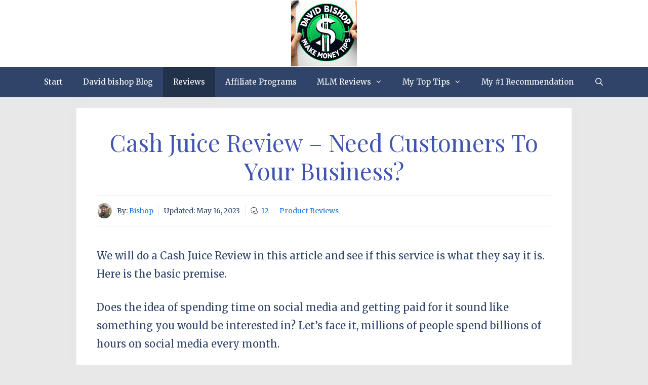

--- FILE ---
content_type: text/html; charset=UTF-8
request_url: https://davidbishopmakemoneytips.com/cash-juice-review/
body_size: 29451
content:
<!DOCTYPE html>
<html lang="en-US">
<head>
	<meta charset="UTF-8">
	<title>Cash Juice Review - Need Customers To Your Business? - David Bishop Make Money Tips</title>
<meta name="viewport" content="width=device-width, initial-scale=1">
<!-- The SEO Framework by Sybre Waaijer -->
<meta name="robots" content="max-snippet:-1,max-image-preview:large,max-video-preview:-1" />
<link rel="canonical" href="https://davidbishopmakemoneytips.com/cash-juice-review/" />
<meta name="description" content="In This Article, We Are Going To Do A Cash Juice Review And See If This Service Is What They Say It Is, That You Can attract Customers To Your Business." />
<meta property="og:type" content="article" />
<meta property="og:locale" content="en_US" />
<meta property="og:site_name" content="David Bishop Make Money Tips" />
<meta property="og:title" content="Cash Juice Review - Need Customers To Your Business?" />
<meta property="og:description" content="In This Article, We Are Going To Do A Cash Juice Review And See If This Service Is What They Say It Is, That You Can attract Customers To Your Business." />
<meta property="og:url" content="https://davidbishopmakemoneytips.com/cash-juice-review/" />
<meta property="og:image" content="https://davidbishopmakemoneytips.com/wp-content/uploads/2019/03/Cash-Juice.jpg" />
<meta property="og:image:width" content="1024" />
<meta property="og:image:height" content="340" />
<meta property="og:image:alt" content="Cash juice Review" />
<meta property="article:published_time" content="2019-03-24T02:02:34+00:00" />
<meta property="article:modified_time" content="2023-05-16T11:37:16+00:00" />
<meta name="twitter:card" content="summary_large_image" />
<meta name="twitter:title" content="Cash Juice Review - Need Customers To Your Business?" />
<meta name="twitter:description" content="In This Article, We Are Going To Do A Cash Juice Review And See If This Service Is What They Say It Is, That You Can attract Customers To Your Business." />
<meta name="twitter:image" content="https://davidbishopmakemoneytips.com/wp-content/uploads/2019/03/Cash-Juice.jpg" />
<meta name="twitter:image:alt" content="Cash juice Review" />
<script type="application/ld+json">{"@context":"https://schema.org","@graph":[{"@type":"WebSite","@id":"https://davidbishopmakemoneytips.com/#/schema/WebSite","url":"https://davidbishopmakemoneytips.com/","name":"David Bishop Make Money Tips","inLanguage":"en-US","potentialAction":{"@type":"SearchAction","target":{"@type":"EntryPoint","urlTemplate":"https://davidbishopmakemoneytips.com/search/{search_term_string}/"},"query-input":"required name=search_term_string"},"publisher":{"@type":"Organization","@id":"https://davidbishopmakemoneytips.com/#/schema/Organization","name":"David Bishop Make Money Tips","url":"https://davidbishopmakemoneytips.com/","logo":{"@type":"ImageObject","url":"https://davidbishopmakemoneytips.com/wp-content/uploads/2024/10/cropped-DAVID-BISHOP-Make-mon-ey-tips-Logo.png","contentUrl":"https://davidbishopmakemoneytips.com/wp-content/uploads/2024/10/cropped-DAVID-BISHOP-Make-mon-ey-tips-Logo.png","width":500,"height":500,"contentSize":"107291"}}},{"@type":"WebPage","@id":"https://davidbishopmakemoneytips.com/cash-juice-review/","url":"https://davidbishopmakemoneytips.com/cash-juice-review/","name":"Cash Juice Review - Need Customers To Your Business? - David Bishop Make Money Tips","description":"In This Article, We Are Going To Do A Cash Juice Review And See If This Service Is What They Say It Is, That You Can attract Customers To Your Business.","inLanguage":"en-US","isPartOf":{"@id":"https://davidbishopmakemoneytips.com/#/schema/WebSite"},"breadcrumb":{"@type":"BreadcrumbList","@id":"https://davidbishopmakemoneytips.com/#/schema/BreadcrumbList","itemListElement":[{"@type":"ListItem","position":1,"item":"https://davidbishopmakemoneytips.com/","name":"David Bishop Make Money Tips"},{"@type":"ListItem","position":2,"item":"https://davidbishopmakemoneytips.com/category/product-reviews/","name":"Category: Product Reviews"},{"@type":"ListItem","position":3,"name":"Cash Juice Review - Need Customers To Your Business?"}]},"potentialAction":{"@type":"ReadAction","target":"https://davidbishopmakemoneytips.com/cash-juice-review/"},"datePublished":"2019-03-24T02:02:34+00:00","dateModified":"2023-05-16T11:37:16+00:00","author":{"@type":"Person","@id":"https://davidbishopmakemoneytips.com/#/schema/Person/5ab2ed9783023282b46033fa27e1d299","name":"Bishop","description":"Life on the internet can be very challenging, but with the right mindset and the proper training, you can set yourself up for success."}}]}</script>
<!-- / The SEO Framework by Sybre Waaijer | 39.30ms meta | 22.93ms boot -->

<link rel='dns-prefetch' href='//www.googletagmanager.com' />
<link href='https://fonts.gstatic.com' crossorigin rel='preconnect' />
<link href='https://fonts.googleapis.com' crossorigin rel='preconnect' />
<link rel="alternate" type="application/rss+xml" title="David Bishop Make Money Tips &raquo; Feed" href="https://davidbishopmakemoneytips.com/feed/" />
<link rel="alternate" type="application/rss+xml" title="David Bishop Make Money Tips &raquo; Comments Feed" href="https://davidbishopmakemoneytips.com/comments/feed/" />
<link rel="alternate" type="application/rss+xml" title="David Bishop Make Money Tips &raquo; Cash Juice Review &#8211; Need Customers To Your Business? Comments Feed" href="https://davidbishopmakemoneytips.com/cash-juice-review/feed/" />
<link rel="alternate" title="oEmbed (JSON)" type="application/json+oembed" href="https://davidbishopmakemoneytips.com/wp-json/oembed/1.0/embed?url=https%3A%2F%2Fdavidbishopmakemoneytips.com%2Fcash-juice-review%2F" />
<link rel="alternate" title="oEmbed (XML)" type="text/xml+oembed" href="https://davidbishopmakemoneytips.com/wp-json/oembed/1.0/embed?url=https%3A%2F%2Fdavidbishopmakemoneytips.com%2Fcash-juice-review%2F&#038;format=xml" />
<style id='wp-img-auto-sizes-contain-inline-css'>
img:is([sizes=auto i],[sizes^="auto," i]){contain-intrinsic-size:3000px 1500px}
/*# sourceURL=wp-img-auto-sizes-contain-inline-css */
</style>
<link rel='stylesheet' id='generate-fonts-css' href='//fonts.googleapis.com/css?family=Merriweather:300,300italic,regular,italic,700,700italic,900,900italic|Playfair+Display:regular,italic,700,700italic,900,900italic' media='all' />
<style id='wp-emoji-styles-inline-css'>

	img.wp-smiley, img.emoji {
		display: inline !important;
		border: none !important;
		box-shadow: none !important;
		height: 1em !important;
		width: 1em !important;
		margin: 0 0.07em !important;
		vertical-align: -0.1em !important;
		background: none !important;
		padding: 0 !important;
	}
/*# sourceURL=wp-emoji-styles-inline-css */
</style>
<style id='wp-block-library-inline-css'>
:root{--wp-block-synced-color:#7a00df;--wp-block-synced-color--rgb:122,0,223;--wp-bound-block-color:var(--wp-block-synced-color);--wp-editor-canvas-background:#ddd;--wp-admin-theme-color:#007cba;--wp-admin-theme-color--rgb:0,124,186;--wp-admin-theme-color-darker-10:#006ba1;--wp-admin-theme-color-darker-10--rgb:0,107,160.5;--wp-admin-theme-color-darker-20:#005a87;--wp-admin-theme-color-darker-20--rgb:0,90,135;--wp-admin-border-width-focus:2px}@media (min-resolution:192dpi){:root{--wp-admin-border-width-focus:1.5px}}.wp-element-button{cursor:pointer}:root .has-very-light-gray-background-color{background-color:#eee}:root .has-very-dark-gray-background-color{background-color:#313131}:root .has-very-light-gray-color{color:#eee}:root .has-very-dark-gray-color{color:#313131}:root .has-vivid-green-cyan-to-vivid-cyan-blue-gradient-background{background:linear-gradient(135deg,#00d084,#0693e3)}:root .has-purple-crush-gradient-background{background:linear-gradient(135deg,#34e2e4,#4721fb 50%,#ab1dfe)}:root .has-hazy-dawn-gradient-background{background:linear-gradient(135deg,#faaca8,#dad0ec)}:root .has-subdued-olive-gradient-background{background:linear-gradient(135deg,#fafae1,#67a671)}:root .has-atomic-cream-gradient-background{background:linear-gradient(135deg,#fdd79a,#004a59)}:root .has-nightshade-gradient-background{background:linear-gradient(135deg,#330968,#31cdcf)}:root .has-midnight-gradient-background{background:linear-gradient(135deg,#020381,#2874fc)}:root{--wp--preset--font-size--normal:16px;--wp--preset--font-size--huge:42px}.has-regular-font-size{font-size:1em}.has-larger-font-size{font-size:2.625em}.has-normal-font-size{font-size:var(--wp--preset--font-size--normal)}.has-huge-font-size{font-size:var(--wp--preset--font-size--huge)}.has-text-align-center{text-align:center}.has-text-align-left{text-align:left}.has-text-align-right{text-align:right}.has-fit-text{white-space:nowrap!important}#end-resizable-editor-section{display:none}.aligncenter{clear:both}.items-justified-left{justify-content:flex-start}.items-justified-center{justify-content:center}.items-justified-right{justify-content:flex-end}.items-justified-space-between{justify-content:space-between}.screen-reader-text{border:0;clip-path:inset(50%);height:1px;margin:-1px;overflow:hidden;padding:0;position:absolute;width:1px;word-wrap:normal!important}.screen-reader-text:focus{background-color:#ddd;clip-path:none;color:#444;display:block;font-size:1em;height:auto;left:5px;line-height:normal;padding:15px 23px 14px;text-decoration:none;top:5px;width:auto;z-index:100000}html :where(.has-border-color){border-style:solid}html :where([style*=border-top-color]){border-top-style:solid}html :where([style*=border-right-color]){border-right-style:solid}html :where([style*=border-bottom-color]){border-bottom-style:solid}html :where([style*=border-left-color]){border-left-style:solid}html :where([style*=border-width]){border-style:solid}html :where([style*=border-top-width]){border-top-style:solid}html :where([style*=border-right-width]){border-right-style:solid}html :where([style*=border-bottom-width]){border-bottom-style:solid}html :where([style*=border-left-width]){border-left-style:solid}html :where(img[class*=wp-image-]){height:auto;max-width:100%}:where(figure){margin:0 0 1em}html :where(.is-position-sticky){--wp-admin--admin-bar--position-offset:var(--wp-admin--admin-bar--height,0px)}@media screen and (max-width:600px){html :where(.is-position-sticky){--wp-admin--admin-bar--position-offset:0px}}

/*# sourceURL=wp-block-library-inline-css */
</style><style id='wp-block-heading-inline-css'>
h1:where(.wp-block-heading).has-background,h2:where(.wp-block-heading).has-background,h3:where(.wp-block-heading).has-background,h4:where(.wp-block-heading).has-background,h5:where(.wp-block-heading).has-background,h6:where(.wp-block-heading).has-background{padding:1.25em 2.375em}h1.has-text-align-left[style*=writing-mode]:where([style*=vertical-lr]),h1.has-text-align-right[style*=writing-mode]:where([style*=vertical-rl]),h2.has-text-align-left[style*=writing-mode]:where([style*=vertical-lr]),h2.has-text-align-right[style*=writing-mode]:where([style*=vertical-rl]),h3.has-text-align-left[style*=writing-mode]:where([style*=vertical-lr]),h3.has-text-align-right[style*=writing-mode]:where([style*=vertical-rl]),h4.has-text-align-left[style*=writing-mode]:where([style*=vertical-lr]),h4.has-text-align-right[style*=writing-mode]:where([style*=vertical-rl]),h5.has-text-align-left[style*=writing-mode]:where([style*=vertical-lr]),h5.has-text-align-right[style*=writing-mode]:where([style*=vertical-rl]),h6.has-text-align-left[style*=writing-mode]:where([style*=vertical-lr]),h6.has-text-align-right[style*=writing-mode]:where([style*=vertical-rl]){rotate:180deg}
/*# sourceURL=https://davidbishopmakemoneytips.com/wp-includes/blocks/heading/style.min.css */
</style>
<style id='wp-block-image-inline-css'>
.wp-block-image>a,.wp-block-image>figure>a{display:inline-block}.wp-block-image img{box-sizing:border-box;height:auto;max-width:100%;vertical-align:bottom}@media not (prefers-reduced-motion){.wp-block-image img.hide{visibility:hidden}.wp-block-image img.show{animation:show-content-image .4s}}.wp-block-image[style*=border-radius] img,.wp-block-image[style*=border-radius]>a{border-radius:inherit}.wp-block-image.has-custom-border img{box-sizing:border-box}.wp-block-image.aligncenter{text-align:center}.wp-block-image.alignfull>a,.wp-block-image.alignwide>a{width:100%}.wp-block-image.alignfull img,.wp-block-image.alignwide img{height:auto;width:100%}.wp-block-image .aligncenter,.wp-block-image .alignleft,.wp-block-image .alignright,.wp-block-image.aligncenter,.wp-block-image.alignleft,.wp-block-image.alignright{display:table}.wp-block-image .aligncenter>figcaption,.wp-block-image .alignleft>figcaption,.wp-block-image .alignright>figcaption,.wp-block-image.aligncenter>figcaption,.wp-block-image.alignleft>figcaption,.wp-block-image.alignright>figcaption{caption-side:bottom;display:table-caption}.wp-block-image .alignleft{float:left;margin:.5em 1em .5em 0}.wp-block-image .alignright{float:right;margin:.5em 0 .5em 1em}.wp-block-image .aligncenter{margin-left:auto;margin-right:auto}.wp-block-image :where(figcaption){margin-bottom:1em;margin-top:.5em}.wp-block-image.is-style-circle-mask img{border-radius:9999px}@supports ((-webkit-mask-image:none) or (mask-image:none)) or (-webkit-mask-image:none){.wp-block-image.is-style-circle-mask img{border-radius:0;-webkit-mask-image:url('data:image/svg+xml;utf8,<svg viewBox="0 0 100 100" xmlns="http://www.w3.org/2000/svg"><circle cx="50" cy="50" r="50"/></svg>');mask-image:url('data:image/svg+xml;utf8,<svg viewBox="0 0 100 100" xmlns="http://www.w3.org/2000/svg"><circle cx="50" cy="50" r="50"/></svg>');mask-mode:alpha;-webkit-mask-position:center;mask-position:center;-webkit-mask-repeat:no-repeat;mask-repeat:no-repeat;-webkit-mask-size:contain;mask-size:contain}}:root :where(.wp-block-image.is-style-rounded img,.wp-block-image .is-style-rounded img){border-radius:9999px}.wp-block-image figure{margin:0}.wp-lightbox-container{display:flex;flex-direction:column;position:relative}.wp-lightbox-container img{cursor:zoom-in}.wp-lightbox-container img:hover+button{opacity:1}.wp-lightbox-container button{align-items:center;backdrop-filter:blur(16px) saturate(180%);background-color:#5a5a5a40;border:none;border-radius:4px;cursor:zoom-in;display:flex;height:20px;justify-content:center;opacity:0;padding:0;position:absolute;right:16px;text-align:center;top:16px;width:20px;z-index:100}@media not (prefers-reduced-motion){.wp-lightbox-container button{transition:opacity .2s ease}}.wp-lightbox-container button:focus-visible{outline:3px auto #5a5a5a40;outline:3px auto -webkit-focus-ring-color;outline-offset:3px}.wp-lightbox-container button:hover{cursor:pointer;opacity:1}.wp-lightbox-container button:focus{opacity:1}.wp-lightbox-container button:focus,.wp-lightbox-container button:hover,.wp-lightbox-container button:not(:hover):not(:active):not(.has-background){background-color:#5a5a5a40;border:none}.wp-lightbox-overlay{box-sizing:border-box;cursor:zoom-out;height:100vh;left:0;overflow:hidden;position:fixed;top:0;visibility:hidden;width:100%;z-index:100000}.wp-lightbox-overlay .close-button{align-items:center;cursor:pointer;display:flex;justify-content:center;min-height:40px;min-width:40px;padding:0;position:absolute;right:calc(env(safe-area-inset-right) + 16px);top:calc(env(safe-area-inset-top) + 16px);z-index:5000000}.wp-lightbox-overlay .close-button:focus,.wp-lightbox-overlay .close-button:hover,.wp-lightbox-overlay .close-button:not(:hover):not(:active):not(.has-background){background:none;border:none}.wp-lightbox-overlay .lightbox-image-container{height:var(--wp--lightbox-container-height);left:50%;overflow:hidden;position:absolute;top:50%;transform:translate(-50%,-50%);transform-origin:top left;width:var(--wp--lightbox-container-width);z-index:9999999999}.wp-lightbox-overlay .wp-block-image{align-items:center;box-sizing:border-box;display:flex;height:100%;justify-content:center;margin:0;position:relative;transform-origin:0 0;width:100%;z-index:3000000}.wp-lightbox-overlay .wp-block-image img{height:var(--wp--lightbox-image-height);min-height:var(--wp--lightbox-image-height);min-width:var(--wp--lightbox-image-width);width:var(--wp--lightbox-image-width)}.wp-lightbox-overlay .wp-block-image figcaption{display:none}.wp-lightbox-overlay button{background:none;border:none}.wp-lightbox-overlay .scrim{background-color:#fff;height:100%;opacity:.9;position:absolute;width:100%;z-index:2000000}.wp-lightbox-overlay.active{visibility:visible}@media not (prefers-reduced-motion){.wp-lightbox-overlay.active{animation:turn-on-visibility .25s both}.wp-lightbox-overlay.active img{animation:turn-on-visibility .35s both}.wp-lightbox-overlay.show-closing-animation:not(.active){animation:turn-off-visibility .35s both}.wp-lightbox-overlay.show-closing-animation:not(.active) img{animation:turn-off-visibility .25s both}.wp-lightbox-overlay.zoom.active{animation:none;opacity:1;visibility:visible}.wp-lightbox-overlay.zoom.active .lightbox-image-container{animation:lightbox-zoom-in .4s}.wp-lightbox-overlay.zoom.active .lightbox-image-container img{animation:none}.wp-lightbox-overlay.zoom.active .scrim{animation:turn-on-visibility .4s forwards}.wp-lightbox-overlay.zoom.show-closing-animation:not(.active){animation:none}.wp-lightbox-overlay.zoom.show-closing-animation:not(.active) .lightbox-image-container{animation:lightbox-zoom-out .4s}.wp-lightbox-overlay.zoom.show-closing-animation:not(.active) .lightbox-image-container img{animation:none}.wp-lightbox-overlay.zoom.show-closing-animation:not(.active) .scrim{animation:turn-off-visibility .4s forwards}}@keyframes show-content-image{0%{visibility:hidden}99%{visibility:hidden}to{visibility:visible}}@keyframes turn-on-visibility{0%{opacity:0}to{opacity:1}}@keyframes turn-off-visibility{0%{opacity:1;visibility:visible}99%{opacity:0;visibility:visible}to{opacity:0;visibility:hidden}}@keyframes lightbox-zoom-in{0%{transform:translate(calc((-100vw + var(--wp--lightbox-scrollbar-width))/2 + var(--wp--lightbox-initial-left-position)),calc(-50vh + var(--wp--lightbox-initial-top-position))) scale(var(--wp--lightbox-scale))}to{transform:translate(-50%,-50%) scale(1)}}@keyframes lightbox-zoom-out{0%{transform:translate(-50%,-50%) scale(1);visibility:visible}99%{visibility:visible}to{transform:translate(calc((-100vw + var(--wp--lightbox-scrollbar-width))/2 + var(--wp--lightbox-initial-left-position)),calc(-50vh + var(--wp--lightbox-initial-top-position))) scale(var(--wp--lightbox-scale));visibility:hidden}}
/*# sourceURL=https://davidbishopmakemoneytips.com/wp-includes/blocks/image/style.min.css */
</style>
<style id='wp-block-list-inline-css'>
ol,ul{box-sizing:border-box}:root :where(.wp-block-list.has-background){padding:1.25em 2.375em}
/*# sourceURL=https://davidbishopmakemoneytips.com/wp-includes/blocks/list/style.min.css */
</style>
<style id='wp-block-post-terms-inline-css'>
.wp-block-post-terms{box-sizing:border-box}.wp-block-post-terms .wp-block-post-terms__separator{white-space:pre-wrap}
/*# sourceURL=https://davidbishopmakemoneytips.com/wp-includes/blocks/post-terms/style.min.css */
</style>
<style id='wp-block-embed-inline-css'>
.wp-block-embed.alignleft,.wp-block-embed.alignright,.wp-block[data-align=left]>[data-type="core/embed"],.wp-block[data-align=right]>[data-type="core/embed"]{max-width:360px;width:100%}.wp-block-embed.alignleft .wp-block-embed__wrapper,.wp-block-embed.alignright .wp-block-embed__wrapper,.wp-block[data-align=left]>[data-type="core/embed"] .wp-block-embed__wrapper,.wp-block[data-align=right]>[data-type="core/embed"] .wp-block-embed__wrapper{min-width:280px}.wp-block-cover .wp-block-embed{min-height:240px;min-width:320px}.wp-block-embed{overflow-wrap:break-word}.wp-block-embed :where(figcaption){margin-bottom:1em;margin-top:.5em}.wp-block-embed iframe{max-width:100%}.wp-block-embed__wrapper{position:relative}.wp-embed-responsive .wp-has-aspect-ratio .wp-block-embed__wrapper:before{content:"";display:block;padding-top:50%}.wp-embed-responsive .wp-has-aspect-ratio iframe{bottom:0;height:100%;left:0;position:absolute;right:0;top:0;width:100%}.wp-embed-responsive .wp-embed-aspect-21-9 .wp-block-embed__wrapper:before{padding-top:42.85%}.wp-embed-responsive .wp-embed-aspect-18-9 .wp-block-embed__wrapper:before{padding-top:50%}.wp-embed-responsive .wp-embed-aspect-16-9 .wp-block-embed__wrapper:before{padding-top:56.25%}.wp-embed-responsive .wp-embed-aspect-4-3 .wp-block-embed__wrapper:before{padding-top:75%}.wp-embed-responsive .wp-embed-aspect-1-1 .wp-block-embed__wrapper:before{padding-top:100%}.wp-embed-responsive .wp-embed-aspect-9-16 .wp-block-embed__wrapper:before{padding-top:177.77%}.wp-embed-responsive .wp-embed-aspect-1-2 .wp-block-embed__wrapper:before{padding-top:200%}
/*# sourceURL=https://davidbishopmakemoneytips.com/wp-includes/blocks/embed/style.min.css */
</style>
<style id='wp-block-paragraph-inline-css'>
.is-small-text{font-size:.875em}.is-regular-text{font-size:1em}.is-large-text{font-size:2.25em}.is-larger-text{font-size:3em}.has-drop-cap:not(:focus):first-letter{float:left;font-size:8.4em;font-style:normal;font-weight:100;line-height:.68;margin:.05em .1em 0 0;text-transform:uppercase}body.rtl .has-drop-cap:not(:focus):first-letter{float:none;margin-left:.1em}p.has-drop-cap.has-background{overflow:hidden}:root :where(p.has-background){padding:1.25em 2.375em}:where(p.has-text-color:not(.has-link-color)) a{color:inherit}p.has-text-align-left[style*="writing-mode:vertical-lr"],p.has-text-align-right[style*="writing-mode:vertical-rl"]{rotate:180deg}
/*# sourceURL=https://davidbishopmakemoneytips.com/wp-includes/blocks/paragraph/style.min.css */
</style>
<style id='global-styles-inline-css'>
:root{--wp--preset--aspect-ratio--square: 1;--wp--preset--aspect-ratio--4-3: 4/3;--wp--preset--aspect-ratio--3-4: 3/4;--wp--preset--aspect-ratio--3-2: 3/2;--wp--preset--aspect-ratio--2-3: 2/3;--wp--preset--aspect-ratio--16-9: 16/9;--wp--preset--aspect-ratio--9-16: 9/16;--wp--preset--color--black: #000000;--wp--preset--color--cyan-bluish-gray: #abb8c3;--wp--preset--color--white: #ffffff;--wp--preset--color--pale-pink: #f78da7;--wp--preset--color--vivid-red: #cf2e2e;--wp--preset--color--luminous-vivid-orange: #ff6900;--wp--preset--color--luminous-vivid-amber: #fcb900;--wp--preset--color--light-green-cyan: #7bdcb5;--wp--preset--color--vivid-green-cyan: #00d084;--wp--preset--color--pale-cyan-blue: #8ed1fc;--wp--preset--color--vivid-cyan-blue: #0693e3;--wp--preset--color--vivid-purple: #9b51e0;--wp--preset--color--contrast: var(--contrast);--wp--preset--color--contrast-2: var(--contrast-2);--wp--preset--color--contrast-3: var(--contrast-3);--wp--preset--color--base: var(--base);--wp--preset--color--base-2: var(--base-2);--wp--preset--color--base-3: var(--base-3);--wp--preset--color--accent: var(--accent);--wp--preset--gradient--vivid-cyan-blue-to-vivid-purple: linear-gradient(135deg,rgb(6,147,227) 0%,rgb(155,81,224) 100%);--wp--preset--gradient--light-green-cyan-to-vivid-green-cyan: linear-gradient(135deg,rgb(122,220,180) 0%,rgb(0,208,130) 100%);--wp--preset--gradient--luminous-vivid-amber-to-luminous-vivid-orange: linear-gradient(135deg,rgb(252,185,0) 0%,rgb(255,105,0) 100%);--wp--preset--gradient--luminous-vivid-orange-to-vivid-red: linear-gradient(135deg,rgb(255,105,0) 0%,rgb(207,46,46) 100%);--wp--preset--gradient--very-light-gray-to-cyan-bluish-gray: linear-gradient(135deg,rgb(238,238,238) 0%,rgb(169,184,195) 100%);--wp--preset--gradient--cool-to-warm-spectrum: linear-gradient(135deg,rgb(74,234,220) 0%,rgb(151,120,209) 20%,rgb(207,42,186) 40%,rgb(238,44,130) 60%,rgb(251,105,98) 80%,rgb(254,248,76) 100%);--wp--preset--gradient--blush-light-purple: linear-gradient(135deg,rgb(255,206,236) 0%,rgb(152,150,240) 100%);--wp--preset--gradient--blush-bordeaux: linear-gradient(135deg,rgb(254,205,165) 0%,rgb(254,45,45) 50%,rgb(107,0,62) 100%);--wp--preset--gradient--luminous-dusk: linear-gradient(135deg,rgb(255,203,112) 0%,rgb(199,81,192) 50%,rgb(65,88,208) 100%);--wp--preset--gradient--pale-ocean: linear-gradient(135deg,rgb(255,245,203) 0%,rgb(182,227,212) 50%,rgb(51,167,181) 100%);--wp--preset--gradient--electric-grass: linear-gradient(135deg,rgb(202,248,128) 0%,rgb(113,206,126) 100%);--wp--preset--gradient--midnight: linear-gradient(135deg,rgb(2,3,129) 0%,rgb(40,116,252) 100%);--wp--preset--font-size--small: 13px;--wp--preset--font-size--medium: 20px;--wp--preset--font-size--large: 36px;--wp--preset--font-size--x-large: 42px;--wp--preset--spacing--20: 0.44rem;--wp--preset--spacing--30: 0.67rem;--wp--preset--spacing--40: 1rem;--wp--preset--spacing--50: 1.5rem;--wp--preset--spacing--60: 2.25rem;--wp--preset--spacing--70: 3.38rem;--wp--preset--spacing--80: 5.06rem;--wp--preset--shadow--natural: 6px 6px 9px rgba(0, 0, 0, 0.2);--wp--preset--shadow--deep: 12px 12px 50px rgba(0, 0, 0, 0.4);--wp--preset--shadow--sharp: 6px 6px 0px rgba(0, 0, 0, 0.2);--wp--preset--shadow--outlined: 6px 6px 0px -3px rgb(255, 255, 255), 6px 6px rgb(0, 0, 0);--wp--preset--shadow--crisp: 6px 6px 0px rgb(0, 0, 0);}:where(.is-layout-flex){gap: 0.5em;}:where(.is-layout-grid){gap: 0.5em;}body .is-layout-flex{display: flex;}.is-layout-flex{flex-wrap: wrap;align-items: center;}.is-layout-flex > :is(*, div){margin: 0;}body .is-layout-grid{display: grid;}.is-layout-grid > :is(*, div){margin: 0;}:where(.wp-block-columns.is-layout-flex){gap: 2em;}:where(.wp-block-columns.is-layout-grid){gap: 2em;}:where(.wp-block-post-template.is-layout-flex){gap: 1.25em;}:where(.wp-block-post-template.is-layout-grid){gap: 1.25em;}.has-black-color{color: var(--wp--preset--color--black) !important;}.has-cyan-bluish-gray-color{color: var(--wp--preset--color--cyan-bluish-gray) !important;}.has-white-color{color: var(--wp--preset--color--white) !important;}.has-pale-pink-color{color: var(--wp--preset--color--pale-pink) !important;}.has-vivid-red-color{color: var(--wp--preset--color--vivid-red) !important;}.has-luminous-vivid-orange-color{color: var(--wp--preset--color--luminous-vivid-orange) !important;}.has-luminous-vivid-amber-color{color: var(--wp--preset--color--luminous-vivid-amber) !important;}.has-light-green-cyan-color{color: var(--wp--preset--color--light-green-cyan) !important;}.has-vivid-green-cyan-color{color: var(--wp--preset--color--vivid-green-cyan) !important;}.has-pale-cyan-blue-color{color: var(--wp--preset--color--pale-cyan-blue) !important;}.has-vivid-cyan-blue-color{color: var(--wp--preset--color--vivid-cyan-blue) !important;}.has-vivid-purple-color{color: var(--wp--preset--color--vivid-purple) !important;}.has-black-background-color{background-color: var(--wp--preset--color--black) !important;}.has-cyan-bluish-gray-background-color{background-color: var(--wp--preset--color--cyan-bluish-gray) !important;}.has-white-background-color{background-color: var(--wp--preset--color--white) !important;}.has-pale-pink-background-color{background-color: var(--wp--preset--color--pale-pink) !important;}.has-vivid-red-background-color{background-color: var(--wp--preset--color--vivid-red) !important;}.has-luminous-vivid-orange-background-color{background-color: var(--wp--preset--color--luminous-vivid-orange) !important;}.has-luminous-vivid-amber-background-color{background-color: var(--wp--preset--color--luminous-vivid-amber) !important;}.has-light-green-cyan-background-color{background-color: var(--wp--preset--color--light-green-cyan) !important;}.has-vivid-green-cyan-background-color{background-color: var(--wp--preset--color--vivid-green-cyan) !important;}.has-pale-cyan-blue-background-color{background-color: var(--wp--preset--color--pale-cyan-blue) !important;}.has-vivid-cyan-blue-background-color{background-color: var(--wp--preset--color--vivid-cyan-blue) !important;}.has-vivid-purple-background-color{background-color: var(--wp--preset--color--vivid-purple) !important;}.has-black-border-color{border-color: var(--wp--preset--color--black) !important;}.has-cyan-bluish-gray-border-color{border-color: var(--wp--preset--color--cyan-bluish-gray) !important;}.has-white-border-color{border-color: var(--wp--preset--color--white) !important;}.has-pale-pink-border-color{border-color: var(--wp--preset--color--pale-pink) !important;}.has-vivid-red-border-color{border-color: var(--wp--preset--color--vivid-red) !important;}.has-luminous-vivid-orange-border-color{border-color: var(--wp--preset--color--luminous-vivid-orange) !important;}.has-luminous-vivid-amber-border-color{border-color: var(--wp--preset--color--luminous-vivid-amber) !important;}.has-light-green-cyan-border-color{border-color: var(--wp--preset--color--light-green-cyan) !important;}.has-vivid-green-cyan-border-color{border-color: var(--wp--preset--color--vivid-green-cyan) !important;}.has-pale-cyan-blue-border-color{border-color: var(--wp--preset--color--pale-cyan-blue) !important;}.has-vivid-cyan-blue-border-color{border-color: var(--wp--preset--color--vivid-cyan-blue) !important;}.has-vivid-purple-border-color{border-color: var(--wp--preset--color--vivid-purple) !important;}.has-vivid-cyan-blue-to-vivid-purple-gradient-background{background: var(--wp--preset--gradient--vivid-cyan-blue-to-vivid-purple) !important;}.has-light-green-cyan-to-vivid-green-cyan-gradient-background{background: var(--wp--preset--gradient--light-green-cyan-to-vivid-green-cyan) !important;}.has-luminous-vivid-amber-to-luminous-vivid-orange-gradient-background{background: var(--wp--preset--gradient--luminous-vivid-amber-to-luminous-vivid-orange) !important;}.has-luminous-vivid-orange-to-vivid-red-gradient-background{background: var(--wp--preset--gradient--luminous-vivid-orange-to-vivid-red) !important;}.has-very-light-gray-to-cyan-bluish-gray-gradient-background{background: var(--wp--preset--gradient--very-light-gray-to-cyan-bluish-gray) !important;}.has-cool-to-warm-spectrum-gradient-background{background: var(--wp--preset--gradient--cool-to-warm-spectrum) !important;}.has-blush-light-purple-gradient-background{background: var(--wp--preset--gradient--blush-light-purple) !important;}.has-blush-bordeaux-gradient-background{background: var(--wp--preset--gradient--blush-bordeaux) !important;}.has-luminous-dusk-gradient-background{background: var(--wp--preset--gradient--luminous-dusk) !important;}.has-pale-ocean-gradient-background{background: var(--wp--preset--gradient--pale-ocean) !important;}.has-electric-grass-gradient-background{background: var(--wp--preset--gradient--electric-grass) !important;}.has-midnight-gradient-background{background: var(--wp--preset--gradient--midnight) !important;}.has-small-font-size{font-size: var(--wp--preset--font-size--small) !important;}.has-medium-font-size{font-size: var(--wp--preset--font-size--medium) !important;}.has-large-font-size{font-size: var(--wp--preset--font-size--large) !important;}.has-x-large-font-size{font-size: var(--wp--preset--font-size--x-large) !important;}
/*# sourceURL=global-styles-inline-css */
</style>

<style id='classic-theme-styles-inline-css'>
/*! This file is auto-generated */
.wp-block-button__link{color:#fff;background-color:#32373c;border-radius:9999px;box-shadow:none;text-decoration:none;padding:calc(.667em + 2px) calc(1.333em + 2px);font-size:1.125em}.wp-block-file__button{background:#32373c;color:#fff;text-decoration:none}
/*# sourceURL=/wp-includes/css/classic-themes.min.css */
</style>
<link rel='stylesheet' id='wp-show-posts-css' href='https://davidbishopmakemoneytips.com/wp-content/plugins/wp-show-posts/css/wp-show-posts-min.css?ver=1.1.6' media='all' />
<link rel='stylesheet' id='generate-style-css' href='https://davidbishopmakemoneytips.com/wp-content/themes/generatepress/assets/css/all.min.css?ver=3.6.1' media='all' />
<style id='generate-style-inline-css'>
.featured-image img {width: 1000px;height: 420px;-o-object-fit: cover;object-fit: cover;}
body{background-color:#e8e8e8;color:#2f4468;}a{color:#1b78e2;}a:hover, a:focus, a:active{color:#000000;}body .grid-container{max-width:1200px;}.wp-block-group__inner-container{max-width:1200px;margin-left:auto;margin-right:auto;}.site-header .header-image{width:130px;}.generate-back-to-top{font-size:20px;border-radius:3px;position:fixed;bottom:30px;right:30px;line-height:40px;width:40px;text-align:center;z-index:10;transition:opacity 300ms ease-in-out;opacity:0.1;transform:translateY(1000px);}.generate-back-to-top__show{opacity:1;transform:translateY(0);}.navigation-search{position:absolute;left:-99999px;pointer-events:none;visibility:hidden;z-index:20;width:100%;top:0;transition:opacity 100ms ease-in-out;opacity:0;}.navigation-search.nav-search-active{left:0;right:0;pointer-events:auto;visibility:visible;opacity:1;}.navigation-search input[type="search"]{outline:0;border:0;vertical-align:bottom;line-height:1;opacity:0.9;width:100%;z-index:20;border-radius:0;-webkit-appearance:none;height:60px;}.navigation-search input::-ms-clear{display:none;width:0;height:0;}.navigation-search input::-ms-reveal{display:none;width:0;height:0;}.navigation-search input::-webkit-search-decoration, .navigation-search input::-webkit-search-cancel-button, .navigation-search input::-webkit-search-results-button, .navigation-search input::-webkit-search-results-decoration{display:none;}.main-navigation li.search-item{z-index:21;}li.search-item.active{transition:opacity 100ms ease-in-out;}.nav-left-sidebar .main-navigation li.search-item.active,.nav-right-sidebar .main-navigation li.search-item.active{width:auto;display:inline-block;float:right;}.gen-sidebar-nav .navigation-search{top:auto;bottom:0;}:root{--contrast:#222222;--contrast-2:#575760;--contrast-3:#b2b2be;--base:#f0f0f0;--base-2:#f7f8f9;--base-3:#ffffff;--accent:#1e73be;}:root .has-contrast-color{color:var(--contrast);}:root .has-contrast-background-color{background-color:var(--contrast);}:root .has-contrast-2-color{color:var(--contrast-2);}:root .has-contrast-2-background-color{background-color:var(--contrast-2);}:root .has-contrast-3-color{color:var(--contrast-3);}:root .has-contrast-3-background-color{background-color:var(--contrast-3);}:root .has-base-color{color:var(--base);}:root .has-base-background-color{background-color:var(--base);}:root .has-base-2-color{color:var(--base-2);}:root .has-base-2-background-color{background-color:var(--base-2);}:root .has-base-3-color{color:var(--base-3);}:root .has-base-3-background-color{background-color:var(--base-3);}:root .has-accent-color{color:var(--accent);}:root .has-accent-background-color{background-color:var(--accent);}body, button, input, select, textarea{font-family:"Merriweather", serif;font-weight:400;font-size:20px;}body{line-height:1.8;}.entry-content > [class*="wp-block-"]:not(:last-child):not(.wp-block-heading){margin-bottom:1.5em;}.main-title{font-size:45px;}.main-navigation .main-nav ul ul li a{font-size:14px;}.widget-title{font-weight:600;}.sidebar .widget, .footer-widgets .widget{font-size:17px;}button:not(.menu-toggle),html input[type="button"],input[type="reset"],input[type="submit"],.button,.wp-block-button .wp-block-button__link{font-size:15px;}h1{font-family:"Playfair Display", serif;font-weight:500;text-transform:capitalize;font-size:47px;}h2{font-family:"Playfair Display", serif;font-weight:500;text-transform:capitalize;}h3{font-family:"Playfair Display", serif;font-weight:500;text-transform:capitalize;}h4{font-size:inherit;}h5{font-size:inherit;}@media (max-width:768px){.main-title{font-size:30px;}h1{font-size:30px;}h2{font-size:25px;}}.top-bar{background-color:#636363;color:#ffffff;}.top-bar a{color:#ffffff;}.top-bar a:hover{color:#303030;}.site-header{background-color:#ffffff;color:#3a3a3a;}.site-header a{color:#3a3a3a;}.main-title a,.main-title a:hover{color:#3a3a3a;}.site-description{color:#757575;}.main-navigation,.main-navigation ul ul{background-color:#2f4468;}.main-navigation .main-nav ul li a, .main-navigation .menu-toggle, .main-navigation .menu-bar-items{color:#ffffff;}.main-navigation .main-nav ul li:not([class*="current-menu-"]):hover > a, .main-navigation .main-nav ul li:not([class*="current-menu-"]):focus > a, .main-navigation .main-nav ul li.sfHover:not([class*="current-menu-"]) > a, .main-navigation .menu-bar-item:hover > a, .main-navigation .menu-bar-item.sfHover > a{color:#dee5ed;background-color:#2f4468;}button.menu-toggle:hover,button.menu-toggle:focus,.main-navigation .mobile-bar-items a,.main-navigation .mobile-bar-items a:hover,.main-navigation .mobile-bar-items a:focus{color:#ffffff;}.main-navigation .main-nav ul li[class*="current-menu-"] > a{color:#ffffff;background-color:rgba(10,10,10,0.31);}.navigation-search input[type="search"],.navigation-search input[type="search"]:active, .navigation-search input[type="search"]:focus, .main-navigation .main-nav ul li.search-item.active > a, .main-navigation .menu-bar-items .search-item.active > a{color:#dee5ed;background-color:#2f4468;}.main-navigation ul ul{background-color:#3f3f3f;}.main-navigation .main-nav ul ul li a{color:#ffffff;}.main-navigation .main-nav ul ul li:not([class*="current-menu-"]):hover > a,.main-navigation .main-nav ul ul li:not([class*="current-menu-"]):focus > a, .main-navigation .main-nav ul ul li.sfHover:not([class*="current-menu-"]) > a{color:#ffffff;background-color:#4f4f4f;}.main-navigation .main-nav ul ul li[class*="current-menu-"] > a{color:#ffffff;background-color:#4f4f4f;}.separate-containers .inside-article, .separate-containers .comments-area, .separate-containers .page-header, .one-container .container, .separate-containers .paging-navigation, .inside-page-header{background-color:#ffffff;}.entry-title a{color:#2f4468;}.entry-title a:hover{color:#0a0000;}.entry-meta{color:#878787;}.entry-meta a{color:#727272;}.entry-meta a:hover{color:#0a0101;}h1{color:#4054b2;}h2{color:#4054b2;}h3{color:#4054b2;}.sidebar .widget{background-color:#ffffff;}.sidebar .widget .widget-title{color:#000000;}.footer-widgets{color:#ffffff;background-color:#2f4468;}.footer-widgets a{color:#ffffff;}.footer-widgets .widget-title{color:#ffffff;}.site-info{color:#fafafa;background-color:#2f4468;}.site-info a{color:#fafafa;}.site-info a:hover{color:#f1c40f;}.footer-bar .widget_nav_menu .current-menu-item a{color:#f1c40f;}input[type="text"],input[type="email"],input[type="url"],input[type="password"],input[type="search"],input[type="tel"],input[type="number"],textarea,select{color:#666666;background-color:#fafafa;border-color:#cccccc;}input[type="text"]:focus,input[type="email"]:focus,input[type="url"]:focus,input[type="password"]:focus,input[type="search"]:focus,input[type="tel"]:focus,input[type="number"]:focus,textarea:focus,select:focus{color:#666666;background-color:#ffffff;border-color:#bfbfbf;}button,html input[type="button"],input[type="reset"],input[type="submit"],a.button,a.wp-block-button__link:not(.has-background){color:#ffffff;background-color:#3498db;}button:hover,html input[type="button"]:hover,input[type="reset"]:hover,input[type="submit"]:hover,a.button:hover,button:focus,html input[type="button"]:focus,input[type="reset"]:focus,input[type="submit"]:focus,a.button:focus,a.wp-block-button__link:not(.has-background):active,a.wp-block-button__link:not(.has-background):focus,a.wp-block-button__link:not(.has-background):hover{color:#ffffff;background-color:#990000;}a.generate-back-to-top{background-color:rgba( 0,0,0,0.4 );color:#ffffff;}a.generate-back-to-top:hover,a.generate-back-to-top:focus{background-color:rgba( 0,0,0,0.6 );color:#ffffff;}:root{--gp-search-modal-bg-color:var(--base-3);--gp-search-modal-text-color:var(--contrast);--gp-search-modal-overlay-bg-color:rgba(0,0,0,0.2);}@media (max-width: 768px){.main-navigation .menu-bar-item:hover > a, .main-navigation .menu-bar-item.sfHover > a{background:none;color:#ffffff;}}.inside-top-bar{padding:10px;}.inside-header{padding:1px 10px 1px 10px;}.site-main .wp-block-group__inner-container{padding:40px;}.entry-content .alignwide, body:not(.no-sidebar) .entry-content .alignfull{margin-left:-40px;width:calc(100% + 80px);max-width:calc(100% + 80px);}.rtl .menu-item-has-children .dropdown-menu-toggle{padding-left:20px;}.rtl .main-navigation .main-nav ul li.menu-item-has-children > a{padding-right:20px;}.widget-area .widget{padding:10px 20px 10px 20px;}.site-info{padding:20px;}@media (max-width:768px){.separate-containers .inside-article, .separate-containers .comments-area, .separate-containers .page-header, .separate-containers .paging-navigation, .one-container .site-content, .inside-page-header{padding:30px;}.site-main .wp-block-group__inner-container{padding:30px;}.site-info{padding-right:10px;padding-left:10px;}.entry-content .alignwide, body:not(.no-sidebar) .entry-content .alignfull{margin-left:-30px;width:calc(100% + 60px);max-width:calc(100% + 60px);}}/* End cached CSS */@media (max-width: 768px){.main-navigation .menu-toggle,.main-navigation .mobile-bar-items,.sidebar-nav-mobile:not(#sticky-placeholder){display:block;}.main-navigation ul,.gen-sidebar-nav{display:none;}[class*="nav-float-"] .site-header .inside-header > *{float:none;clear:both;}}
#content {max-width: 980px;margin-left: auto;margin-right: auto;}
.dynamic-author-image-rounded{border-radius:100%;}.dynamic-featured-image, .dynamic-author-image{vertical-align:middle;}.one-container.blog .dynamic-content-template:not(:last-child), .one-container.archive .dynamic-content-template:not(:last-child){padding-bottom:0px;}.dynamic-entry-excerpt > p:last-child{margin-bottom:0px;}
.main-navigation .main-nav ul li a,.menu-toggle,.main-navigation .mobile-bar-items a{transition: line-height 300ms ease}.main-navigation.toggled .main-nav > ul{background-color: #2f4468}
/*# sourceURL=generate-style-inline-css */
</style>
<link rel='stylesheet' id='generate-font-icons-css' href='https://davidbishopmakemoneytips.com/wp-content/themes/generatepress/assets/css/components/font-icons.min.css?ver=3.6.1' media='all' />
<style id='generateblocks-inline-css'>
.gb-container-8a25fc79{font-size:14px;margin-top:20px;margin-bottom:20px;border-top:1px solid #e8edf0;border-bottom:1px solid #e8edf0;}.gb-container-8a25fc79 > .gb-inside-container{padding:15px 0;max-width:1200px;margin-left:auto;margin-right:auto;}.gb-grid-wrapper > .gb-grid-column-8a25fc79 > .gb-container{display:flex;flex-direction:column;height:100%;}.gb-container-8a25fc79.inline-post-meta-area > .gb-inside-container{display:flex;align-items:center;}.gb-container-b592e451{font-size:14px;border-radius:4px;background-color:#efefef;}.gb-container-b592e451 > .gb-inside-container{padding:5px 0 5px 5px;max-width:1200px;margin-left:auto;margin-right:auto;}.gb-grid-wrapper > .gb-grid-column-b592e451 > .gb-container{display:flex;flex-direction:column;height:100%;}div.gb-headline-3fb4928a{padding-right:10px;margin-left:10px;display:inline-block;}div.gb-headline-f9b55781{padding-left:10px;border-left:1px solid #e8edf0;display:inline-block;}div.gb-headline-8fca9ec9{padding-right:10px;padding-left:10px;margin-right:10px;margin-left:10px;border-right:1px solid #e8edf0;border-left:1px solid #e8edf0;display:inline-flex;align-items:center;}div.gb-headline-8fca9ec9 .gb-icon{line-height:0;padding-right:0.5em;display:inline-flex;}div.gb-headline-8fca9ec9 .gb-icon svg{width:1em;height:1em;fill:currentColor;}@media (max-width: 767px) {.gb-grid-wrapper > .gb-grid-column-8a25fc79{width:100%;}.gb-grid-wrapper > .gb-grid-column-b592e451{width:100%;}}:root{--gb-container-width:1200px;}.gb-container .wp-block-image img{vertical-align:middle;}.gb-grid-wrapper .wp-block-image{margin-bottom:0;}.gb-highlight{background:none;}.gb-shape{line-height:0;}
/*# sourceURL=generateblocks-inline-css */
</style>
<link rel='stylesheet' id='generate-blog-columns-css' href='https://davidbishopmakemoneytips.com/wp-content/plugins/gp-premium/blog/functions/css/columns.min.css?ver=2.5.5' media='all' />
<link rel='stylesheet' id='generate-sticky-css' href='https://davidbishopmakemoneytips.com/wp-content/plugins/gp-premium/menu-plus/functions/css/sticky.min.css?ver=2.5.5' media='all' />
<script src="https://davidbishopmakemoneytips.com/wp-includes/js/jquery/jquery.min.js?ver=3.7.1" id="jquery-core-js"></script>

<!-- Google tag (gtag.js) snippet added by Site Kit -->
<!-- Google Analytics snippet added by Site Kit -->
<script src="https://www.googletagmanager.com/gtag/js?id=G-D20B4ZB3R7" id="google_gtagjs-js" async></script>
<script id="google_gtagjs-js-after">
window.dataLayer = window.dataLayer || [];function gtag(){dataLayer.push(arguments);}
gtag("set","linker",{"domains":["davidbishopmakemoneytips.com"]});
gtag("js", new Date());
gtag("set", "developer_id.dZTNiMT", true);
gtag("config", "G-D20B4ZB3R7");
//# sourceURL=google_gtagjs-js-after
</script>
<link rel="https://api.w.org/" href="https://davidbishopmakemoneytips.com/wp-json/" /><link rel="alternate" title="JSON" type="application/json" href="https://davidbishopmakemoneytips.com/wp-json/wp/v2/posts/5873" /><link rel="EditURI" type="application/rsd+xml" title="RSD" href="https://davidbishopmakemoneytips.com/xmlrpc.php?rsd" />
<meta name="generator" content="Site Kit by Google 1.170.0" /><meta name="p:domain_verify" content="660d197def1b86b8d495cdee7c55373c"/>		<script>
			document.documentElement.className = document.documentElement.className.replace('no-js', 'js');
		</script>
				<style>
			.no-js img.lazyload {
				display: none;
			}

			figure.wp-block-image img.lazyloading {
				min-width: 150px;
			}

						.lazyload, .lazyloading {
				opacity: 0;
			}

			.lazyloaded {
				opacity: 1;
				transition: opacity 400ms;
				transition-delay: 0ms;
			}

					</style>
		<!-- Analytics by WP Statistics - https://wp-statistics.com -->
<script data-ad-client="ca-pub-6004300165696556" async src="https://pagead2.googlesyndication.com/pagead/js/adsbygoogle.js"></script><script type="text/javascript">
    (function(c,l,a,r,i,t,y){
        c[a]=c[a]||function(){(c[a].q=c[a].q||[]).push(arguments)};
        t=l.createElement(r);t.async=1;t.src="https://www.clarity.ms/tag/"+i;
        y=l.getElementsByTagName(r)[0];y.parentNode.insertBefore(t,y);
    })(window, document, "clarity", "script", "6j6os9oxxz");
</script><script>

(function(w,d,t,r,u){var f,n,i;w[u]=w[u]||[],f=function(){var o={ti:"5695158"};o.q=w[u],w[u]=new UET(o),w[u].push("pageLoad")},n=d.createElement(t),n.src=r,n.async=1,n.onload=n.onreadystatechange=function(){var s=this.readyState;s&&s!=="loaded"&&s!=="complete"||(f(),n.onload=n.onreadystatechange=null)},i=d.getElementsByTagName(t)[0],i.parentNode.insertBefore(n,i)})(window,document,"script","//bat.bing.com/bat.js","uetq");
</script><meta name="p:domain_verify" content="660d197def1b86b8d495cdee7c55373c"/>
<!-- Pinterest Tag -->
<script>
!function(e){if(!window.pintrk){window.pintrk = function () {
window.pintrk.queue.push(Array.prototype.slice.call(arguments))};var
  n=window.pintrk;n.queue=[],n.version="3.0";var
  t=document.createElement("script");t.async=!0,t.src=e;var
  r=document.getElementsByTagName("script")[0];
  r.parentNode.insertBefore(t,r)}}("https://s.pinimg.com/ct/core.js");
pintrk('load', '2612925074154', {em: '<user_email_address>'});
pintrk('page');
</script>
<noscript>
<img height="1" width="1" style="display:none;" alt=""
  src="https://ct.pinterest.com/v3/?event=init&tid=2612925074154&pd[em]=<hashed_email_address>&noscript=1" />
</noscript>
<!-- end Pinterest Tag --><!-- Facebook Pixel Code -->
<script>
  !function(f,b,e,v,n,t,s)
  {if(f.fbq)return;n=f.fbq=function(){n.callMethod?
  n.callMethod.apply(n,arguments):n.queue.push(arguments)};
  if(!f._fbq)f._fbq=n;n.push=n;n.loaded=!0;n.version='2.0';
  n.queue=[];t=b.createElement(e);t.async=!0;
  t.src=v;s=b.getElementsByTagName(e)[0];
  s.parentNode.insertBefore(t,s)}(window, document,'script',
  'https://connect.facebook.net/en_US/fbevents.js');
  fbq('init', '1717909421638478');
  fbq('track', 'PageView');
</script>
<noscript><img height="1" width="1" style="display:none"
  src="https://www.facebook.com/tr?id=1717909421638478&ev=PageView&noscript=1"
/></noscript>
<!-- End Facebook Pixel Code -->
<!-- Global site tag (gtag.js) - Google Analytics -->
<script async src="https://www.googletagmanager.com/gtag/js?id=UA-65165337-1"></script>
<script>
  window.dataLayer = window.dataLayer || [];
  function gtag(){dataLayer.push(arguments);}
  gtag('js', new Date());

  gtag('config', 'UA-65165337-1');
</script>
<link rel="icon" href="https://davidbishopmakemoneytips.com/wp-content/uploads/2020/02/cropped-favicon-32x32.png" sizes="32x32" />
<link rel="icon" href="https://davidbishopmakemoneytips.com/wp-content/uploads/2020/02/cropped-favicon-192x192.png" sizes="192x192" />
<link rel="apple-touch-icon" href="https://davidbishopmakemoneytips.com/wp-content/uploads/2020/02/cropped-favicon-180x180.png" />
<meta name="msapplication-TileImage" content="https://davidbishopmakemoneytips.com/wp-content/uploads/2020/02/cropped-favicon-270x270.png" />
		<style id="wp-custom-css">
			/* GeneratePress Site CSS */ .inside-article,
.sidebar .widget,
.comments-area {
		border: 1px solid rgba(232, 234, 237, 1);
	box-shadow: 0 0 10px rgba(232, 234, 237, 0.5);
}

/* Featured widget */
.sidebar .widget:first-child {
	color: #222;
}

.sidebar .widget:first-child .widget-title,
.sidebar .widget:first-child a:not(.button) {
	color: #fff;
}

.sidebar .widget li {
	margin-bottom: 15px;
}

.button.light {
	background: #fff;
	color: #000;
}

.button.light:hover {
	background: #fafafa;
	color: #222;
}

.separate-containers .page-header {
	background: transparent;
	padding: 20px 0;
}

.page-header h1 {
	font-size: 30px;
}

@media (min-width: 769px) {
	.post-image-aligned-left .post-image img {
		max-width: 300px;
	}
} /* End GeneratePress Site CSS */
h1.entry-title {
    text-align: center;
}
.entry-content p a {
	font-weight: 600;  
	color: #168dd9;
	outline: none;
	transition: .2s ease;
	text-decoration: underline;
}
		</style>
		<link rel='stylesheet' id='lwptoc-main-css' href='https://davidbishopmakemoneytips.com/wp-content/plugins/luckywp-table-of-contents/front/assets/main.min.css?ver=2.1.14' media='all' />
</head>

<body class="wp-singular post-template-default single single-post postid-5873 single-format-standard wp-custom-logo wp-embed-responsive wp-theme-generatepress post-image-below-header post-image-aligned-center sticky-menu-no-transition sticky-enabled both-sticky-menu no-sidebar nav-below-header separate-containers fluid-header active-footer-widgets-5 nav-search-enabled nav-aligned-center header-aligned-center dropdown-hover" itemtype="https://schema.org/Blog" itemscope>
	<a class="screen-reader-text skip-link" href="#content" title="Skip to content">Skip to content</a>		<header class="site-header" id="masthead" aria-label="Site"  itemtype="https://schema.org/WPHeader" itemscope>
			<div class="inside-header grid-container grid-parent">
				<div class="site-logo">
					<a href="https://davidbishopmakemoneytips.com/" rel="home">
						<img  class="header-image is-logo-image lazyload" alt="David Bishop Make Money Tips" data-src="https://davidbishopmakemoneytips.com/wp-content/uploads/2024/10/cropped-DAVID-BISHOP-Make-mon-ey-tips-Logo.png" src="[data-uri]" style="--smush-placeholder-width: 500px; --smush-placeholder-aspect-ratio: 500/500;" /><noscript><img  class="header-image is-logo-image" alt="David Bishop Make Money Tips" src="https://davidbishopmakemoneytips.com/wp-content/uploads/2024/10/cropped-DAVID-BISHOP-Make-mon-ey-tips-Logo.png" /></noscript>
					</a>
				</div>			</div>
		</header>
				<nav class="auto-hide-sticky main-navigation sub-menu-right" id="site-navigation" aria-label="Primary"  itemtype="https://schema.org/SiteNavigationElement" itemscope>
			<div class="inside-navigation grid-container grid-parent">
				<form method="get" class="search-form navigation-search" action="https://davidbishopmakemoneytips.com/">
					<input type="search" class="search-field" value="" name="s" title="Search" />
				</form>		<div class="mobile-bar-items">
						<span class="search-item">
				<a aria-label="Open Search Bar" href="#">
									</a>
			</span>
		</div>
						<button class="menu-toggle" aria-controls="primary-menu" aria-expanded="false">
					<span class="mobile-menu">Menu</span>				</button>
				<div id="primary-menu" class="main-nav"><ul id="menu-main-menu" class=" menu sf-menu"><li id="menu-item-11270" class="menu-item menu-item-type-post_type menu-item-object-page menu-item-11270"><a href="https://davidbishopmakemoneytips.com/working-online-from-home/" title="Working Online From Home – A Proven 4 Step System!">Start</a></li>
<li id="menu-item-7291" class="menu-item menu-item-type-post_type menu-item-object-page current_page_parent menu-item-7291"><a href="https://davidbishopmakemoneytips.com/blog/" title="David Bishop&#8217;s Blog Posts">David bishop Blog</a></li>
<li id="menu-item-8031" class="menu-item menu-item-type-taxonomy menu-item-object-category current-post-ancestor current-menu-parent current-post-parent menu-item-8031"><a href="https://davidbishopmakemoneytips.com/category/product-reviews/" title="Product Reviews">Reviews</a></li>
<li id="menu-item-10754" class="menu-item menu-item-type-taxonomy menu-item-object-category menu-item-10754"><a href="https://davidbishopmakemoneytips.com/category/affiliate-programs/">Affiliate Programs</a></li>
<li id="menu-item-15531" class="menu-item menu-item-type-post_type menu-item-object-page menu-item-has-children menu-item-15531"><a href="https://davidbishopmakemoneytips.com/mlm-reviews/">MLM Reviews<span role="presentation" class="dropdown-menu-toggle"></span></a>
<ul class="sub-menu">
	<li id="menu-item-10755" class="menu-item menu-item-type-taxonomy menu-item-object-category menu-item-10755"><a href="https://davidbishopmakemoneytips.com/category/mlm-reviews/">All MLM Reviews</a></li>
</ul>
</li>
<li id="menu-item-13685" class="menu-item menu-item-type-taxonomy menu-item-object-category menu-item-has-children menu-item-13685"><a href="https://davidbishopmakemoneytips.com/category/internet-marketing-tips/" title="David Bishop&#8217;s Internet Marketing Tips">My Top Tips<span role="presentation" class="dropdown-menu-toggle"></span></a>
<ul class="sub-menu">
	<li id="menu-item-13687" class="menu-item menu-item-type-post_type menu-item-object-post menu-item-13687"><a href="https://davidbishopmakemoneytips.com/tips-on-affiliate-marketing/" title="7 Tips On Affiliate Marketing To Increase Your Income!">Affiliate Marketing</a></li>
	<li id="menu-item-13688" class="menu-item menu-item-type-post_type menu-item-object-post menu-item-13688"><a href="https://davidbishopmakemoneytips.com/tips-on-affiliate-programs/" title="13 Tips On Affiliate Programs – To Build A Passive Income Online!">Affiliate Programs</a></li>
	<li id="menu-item-13698" class="menu-item menu-item-type-post_type menu-item-object-post menu-item-13698"><a href="https://davidbishopmakemoneytips.com/tips-on-amazon-affiliate-marketing/" title="11 Tips On Amazon Affiliate Marketing – Rapid Income Growth!">Amazon Affiliate Marketing</a></li>
	<li id="menu-item-13689" class="menu-item menu-item-type-post_type menu-item-object-post menu-item-13689"><a href="https://davidbishopmakemoneytips.com/tips-on-backlinks/" title="19 Tips On Backlinks – One Of The Best Ranking Factor!">Backlinks</a></li>
	<li id="menu-item-13690" class="menu-item menu-item-type-post_type menu-item-object-post menu-item-13690"><a href="https://davidbishopmakemoneytips.com/tips-on-content-creation/" title="11 Tips On Content Creation – That Would Boost Your Rankings!">Content Creation</a></li>
	<li id="menu-item-13691" class="menu-item menu-item-type-post_type menu-item-object-post menu-item-13691"><a href="https://davidbishopmakemoneytips.com/tips-on-conversions/" title="17 Tips On Conversions – To Attract More Sales In Business!">Conversions</a></li>
	<li id="menu-item-13686" class="menu-item menu-item-type-post_type menu-item-object-post menu-item-13686"><a href="https://davidbishopmakemoneytips.com/email-marketing-tips/" title="6 Email Marketing Tips For Better Open Rates!">Email Marketing</a></li>
	<li id="menu-item-13700" class="menu-item menu-item-type-post_type menu-item-object-post menu-item-13700"><a href="https://davidbishopmakemoneytips.com/tips-on-internet-marketing/" title="11 Tips On Internet Marketing Plus My All-In-One-Platform!">Internet Marketing</a></li>
	<li id="menu-item-13699" class="menu-item menu-item-type-post_type menu-item-object-post menu-item-13699"><a href="https://davidbishopmakemoneytips.com/tips-on-jobs-to-work-from-home/" title="13 Tips On Jobs To Work From Home – For Maximum Growth!">Jobs To Work From Home</a></li>
	<li id="menu-item-13692" class="menu-item menu-item-type-post_type menu-item-object-post menu-item-13692"><a href="https://davidbishopmakemoneytips.com/tips-on-keyword-research/" title="9 Tips On Keyword Research – This Will Boost Your Rankings!">Keyword Research</a></li>
	<li id="menu-item-13702" class="menu-item menu-item-type-post_type menu-item-object-post menu-item-13702"><a href="https://davidbishopmakemoneytips.com/tips-on-lead-generation/" title="9 Tips On Lead Generation – Your Ideal Marketing Tactics!">Lead Generation</a></li>
	<li id="menu-item-13693" class="menu-item menu-item-type-post_type menu-item-object-post menu-item-13693"><a href="https://davidbishopmakemoneytips.com/tips-on-niche-research/" title="11 Tips On Niche Research – Your Passion To Success!">Niche Research</a></li>
	<li id="menu-item-13703" class="menu-item menu-item-type-post_type menu-item-object-post menu-item-13703"><a href="https://davidbishopmakemoneytips.com/online-business-ideas/" title="11 Tips On Online Business Ideas – And The Number 1 Is?">Online Business Ideas</a></li>
	<li id="menu-item-13701" class="menu-item menu-item-type-post_type menu-item-object-post menu-item-13701"><a href="https://davidbishopmakemoneytips.com/tips-for-online-training/" title="11 Tips For Online Training – And My #1 Choice 4 Success!">Online Training</a></li>
	<li id="menu-item-13694" class="menu-item menu-item-type-post_type menu-item-object-post menu-item-13694"><a href="https://davidbishopmakemoneytips.com/tips-on-paid-ads/" title="13 Tips On Paid Ads – How To Grab Your Audience Attention!">Paid Ads </a></li>
	<li id="menu-item-13704" class="menu-item menu-item-type-post_type menu-item-object-post menu-item-13704"><a href="https://davidbishopmakemoneytips.com/tips-on-passive-income/" title="11 Tips On Passive Income &#038; Put An End To Employment!">Passive Income</a></li>
	<li id="menu-item-13695" class="menu-item menu-item-type-post_type menu-item-object-post menu-item-13695"><a href="https://davidbishopmakemoneytips.com/search-engine-marketing/" title="11 Tips On Search Engine Marketing – Increase Website Traffic!">Search Engine Marketing</a></li>
	<li id="menu-item-13696" class="menu-item menu-item-type-post_type menu-item-object-post menu-item-13696"><a href="https://davidbishopmakemoneytips.com/social-media-marketing/" title="11 Tips On Social Media Marketing &#038; Your Marketing Platform!">Social Media Marketing</a></li>
	<li id="menu-item-13697" class="menu-item menu-item-type-post_type menu-item-object-post menu-item-13697"><a href="https://davidbishopmakemoneytips.com/web-hosting/" title="17 Tips On Web Hosting – The Benefits Of Choosing The Right One!">Web Hosting</a></li>
</ul>
</li>
<li id="menu-item-6333" class="menu-item menu-item-type-custom menu-item-object-custom menu-item-6333"><a href="https://davidbishopmakemoneytips.com/a-honest-wealthy-affiliate-review/" title="My #1 Recommendation for Making Money Online">My #1 Recommendation</a></li>
<li class="search-item menu-item-align-right"><a aria-label="Open Search Bar" href="#"></a></li></ul></div>			</div>
		</nav>
		
	<div class="site grid-container container hfeed grid-parent" id="page">
				<div class="site-content" id="content">
			
	<div class="content-area grid-parent mobile-grid-100 grid-100 tablet-grid-100" id="primary">
		<main class="site-main" id="main">
			
<article id="post-5873" class="post-5873 post type-post status-publish format-standard has-post-thumbnail hentry category-product-reviews tag-leads-generation infinite-scroll-item" itemtype="https://schema.org/CreativeWork" itemscope>
	<div class="inside-article">
					<header class="entry-header">
				<h1 class="entry-title" itemprop="headline">Cash Juice Review &#8211; Need Customers To Your Business?</h1><div class="gb-container gb-container-8a25fc79 inline-post-meta-area"><div class="gb-inside-container">
<img alt='Photo of author' data-src='https://secure.gravatar.com/avatar/978647e45b3cef70538318d3c8fcd602ee11bc7c07b5baea2220e772d39e63ed?s=30&#038;d=mm&#038;r=g' data-srcset='https://secure.gravatar.com/avatar/978647e45b3cef70538318d3c8fcd602ee11bc7c07b5baea2220e772d39e63ed?s=60&#038;d=mm&#038;r=g 2x' class='avatar avatar-30 photo dynamic-author-image dynamic-author-image-rounded lazyload' height='30' width='30' decoding='async' src='[data-uri]' style='--smush-placeholder-width: 30px; --smush-placeholder-aspect-ratio: 30/30;' /><noscript><img alt='Photo of author' src='https://secure.gravatar.com/avatar/978647e45b3cef70538318d3c8fcd602ee11bc7c07b5baea2220e772d39e63ed?s=30&#038;d=mm&#038;r=g' srcset='https://secure.gravatar.com/avatar/978647e45b3cef70538318d3c8fcd602ee11bc7c07b5baea2220e772d39e63ed?s=60&#038;d=mm&#038;r=g 2x' class='avatar avatar-30 photo dynamic-author-image dynamic-author-image-rounded' height='30' width='30' decoding='async'/></noscript>


<div class="gb-headline gb-headline-3fb4928a gb-headline-text">By: <a href="https://davidbishopmakemoneytips.com/author/admin/">Bishop</a></div>



<div class="gb-headline gb-headline-f9b55781 gb-headline-text">Updated: <time class="entry-date updated-date" datetime="2023-05-16T07:37:16-04:00">May 16, 2023</time></div>



<div class="gb-headline gb-headline-8fca9ec9"><span class="gb-icon"><svg xmlns="http://www.w3.org/2000/svg" aria-hidden="true" width="1em" height="1em" viewBox="0 0 16 16"><path fill="currentColor" d="M14.2 14c.6-.5 1.8-1.6 1.8-3.2 0-1.4-1.2-2.6-2.8-3.3.5-.6.8-1.5.8-2.4C14 2.3 11.1 0 7.4 0 3.9 0 0 2.1 0 5.1c0 2.1 1.6 3.6 2.3 4.2-.1 1.2-.6 1.7-.6 1.7L.5 12H2c1.2 0 2.2-.3 3-.7.3 1.9 2.5 3.4 5.3 3.4h.5c.6.5 1.8 1.3 3.5 1.3h1.4l-1.1-.9s-.3-.3-.4-1.1zm-3.9-.3C8 13.7 6 12.4 6 10.9v-.2c.2-.2.4-.3.5-.5h.7c2.1 0 4-.7 5.2-1.9 1.5.5 2.6 1.5 2.6 2.5s-.9 2-1.7 2.5l-.3.2v.3c0 .5.2.8.3 1.1-1-.2-1.7-.7-1.9-1l-.1-.2h-1zM7.4 1C10.5 1 13 2.9 13 5.1s-2.6 4.1-5.8 4.1H6.1l-.1.2c-.3.4-1.5 1.2-3.1 1.5.1-.4.1-1 .1-1.8v-.3C2 8 .9 6.6.9 5.2.9 3 4.1 1 7.4 1z"></path></svg></span><span class="gb-headline-text"><a href="https://davidbishopmakemoneytips.com/cash-juice-review/#comments">12</a></span></div>


<div class="taxonomy-category wp-block-post-terms"><a href="https://davidbishopmakemoneytips.com/category/product-reviews/" rel="tag">Product Reviews</a></div>
</div></div>			</header>
			
		<div class="entry-content" itemprop="text">
			
<p>We will do a Cash Juice Review in this article and see if this service is what they say it is. Here is the basic premise.</p>



<p>Does the idea of spending time on social media and getting paid for it sound like something you would be interested in? Let’s face it, millions of people spend billions of hours on social media every month.</p>



<p>Facebook is the third most visited website globally, and they have over 1.2 Billion members now. As a point of reference, there are 7.2 billion people globally.</p>



<p>So how does Cash Juice tie into this?</p>



<ul class="wp-block-list"><li><strong>Name:</strong> Cash Juice</li>



<li><strong>Website:</strong> https://cashjuice.com/</li>



<li><strong>Price:</strong> Free, Pro $19.99/mo, $29.50 lifetime</li>



<li><strong>Owners:</strong> Darren Merrett</li>



<li><strong>Overall Rank:</strong> 80 out of 100</li>
</ul><div class="lwptoc lwptoc-center lwptoc-inherit" data-smooth-scroll="1" data-smooth-scroll-offset="10"><div class="lwptoc_i">    <div class="lwptoc_header">
        <b class="lwptoc_title">Table of Contents:</b>                    <span class="lwptoc_toggle">
                <a href="#" class="lwptoc_toggle_label" data-label="show">hide</a>            </span>
            </div>
<div class="lwptoc_items lwptoc_items-visible" style="font-size:13px;">
    <div class="lwptoc_itemWrap"><div class="lwptoc_item">    <a href="#cash_juice_product_overview">
                    <span class="lwptoc_item_number">1.</span>
                <span class="lwptoc_item_label">Cash Juice Product Overview</span>
    </a>
    </div><div class="lwptoc_item">    <a href="#the_pros_and_cons_of_cash_juice">
                    <span class="lwptoc_item_number">2.</span>
                <span class="lwptoc_item_label">The Pros and Cons of Cash Juice</span>
    </a>
    <div class="lwptoc_itemWrap"><div class="lwptoc_item">    <a href="#the_pros">
                    <span class="lwptoc_item_number">2.1.</span>
                <span class="lwptoc_item_label">The Pros:</span>
    </a>
    </div><div class="lwptoc_item">    <a href="#the_cons">
                    <span class="lwptoc_item_number">2.2.</span>
                <span class="lwptoc_item_label">The Cons:</span>
    </a>
    </div></div></div><div class="lwptoc_item">    <a href="#who_is_cash_juice_for">
                    <span class="lwptoc_item_number">3.</span>
                <span class="lwptoc_item_label">Who is Cash Juice For?</span>
    </a>
    </div><div class="lwptoc_item">    <a href="#cash_juice_tools_training">
                    <span class="lwptoc_item_number">4.</span>
                <span class="lwptoc_item_label">Cash Juice Tools &amp; Training</span>
    </a>
    </div><div class="lwptoc_item">    <a href="#cash_juice_post_rotator">
                    <span class="lwptoc_item_number">5.</span>
                <span class="lwptoc_item_label">Cash Juice Post Rotator</span>
    </a>
    </div><div class="lwptoc_item">    <a href="#cash_juice_support">
                    <span class="lwptoc_item_number">6.</span>
                <span class="lwptoc_item_label">Cash Juice Support</span>
    </a>
    </div><div class="lwptoc_item">    <a href="#cash_juice_price">
                    <span class="lwptoc_item_number">7.</span>
                <span class="lwptoc_item_label">Cash Juice Price</span>
    </a>
    </div><div class="lwptoc_item">    <a href="#my_final_opinion_of_cash_juice">
                    <span class="lwptoc_item_number">8.</span>
                <span class="lwptoc_item_label">My Final Opinion of Cash Juice</span>
    </a>
    </div><div class="lwptoc_item">    <a href="#verdict_legit">
                    <span class="lwptoc_item_number">9.</span>
                <span class="lwptoc_item_label">VERDICT: LEGIT</span>
    </a>
    </div></div></div>
</div></div><h2 class="wp-block-heading"><span id="cash_juice_product_overview">Cash Juice Product Overview</span></h2>



<p>Cash juice is a social network platform with a traffic exchange. You can use it to promote your business and build up your audience and brand.</p>



<p>They also have a making money opportunity tied to it to make money as well. There are three different ways to earn money when you are a paid member.</p>



<p>1. You can earn money by promoting your business on its platform. Use it as a lead generation method.</p>



<p>2. Earn money by referring new members who upgrade to a paid account.</p>



<p>3. Be active in the community and earn ad revenue sharing. Again, you have to be a paid member to share ad revenue.</p>



<h2 class="wp-block-heading"><span id="the_pros_and_cons_of_cash_juice">The Pros and Cons of Cash Juice</span></h2>



<h3 class="wp-block-heading has-white-color has-text-color has-background" style="background-color:#006741"><span id="the_pros">The Pros:</span></h3>



<ul class="wp-block-list"><li><strong>PRO #1 –</strong> Free option</li>



<li><strong>PRO #2</strong> – Access to most of the platform</li>



<li><strong>PRO #3 –</strong> Easy upgrade with no pressure to do so</li>



<li><strong>PRO #4-</strong> Post rotator makes sure your ads are seen.</li>
</ul><h3 class="wp-block-heading has-white-color has-vivid-red-background-color has-text-color has-background"><span id="the_cons">The Cons:</span></h3>



<ul class="wp-block-list"><li><strong>CON #1 –</strong> Other members are looking at their timer, waiting to click on the next ad.</li>



<li><strong>CON #2 –</strong> Most of the members are just like you, wanting to sign up for new members.</li>



<li><strong>CON #3 –</strong> SEO is against Traffic exchanges cause it is not organic traffic.</li>



<li><strong>CON #4</strong> -Too much time is spent to get eyeballs on your site.</li>
</ul><h2 class="wp-block-heading"><span id="who_is_cash_juice_for">Who is Cash Juice For?</span></h2>



<p>It makes sense to join Cash Juice if you are a big believer in social media marketing and Traffic Exchanges. Anyone doing Internet marketing probably has a Facebook account, possibly a Twitter account, and might even be active on Instagram, Pinterest, or <a href="https://www.linkedin.com/in/david-bishop-37a39211">LinkedIn.</a></p>



<p>How cool would it be if you could get paid to post and get followers into your social media account? That is the basic concept of Cash Juice.</p>


<div class="wp-block-image is-style-rounded">
<figure class="alignright is-resized"><img decoding="async" data-src="https://davidbishopmakemoneytips.com/wp-content/uploads/2019/03/social-media-pexels-photo-533446-300x169.jpg" alt="social media marketing" class="wp-image-5790 lazyload" width="281" height="158" title="social media marketing" data-srcset="https://davidbishopmakemoneytips.com/wp-content/uploads/2019/03/social-media-pexels-photo-533446-300x169.jpg 300w, https://davidbishopmakemoneytips.com/wp-content/uploads/2019/03/social-media-pexels-photo-533446.jpg 500w" data-sizes="(max-width: 281px) 100vw, 281px" src="[data-uri]" style="--smush-placeholder-width: 281px; --smush-placeholder-aspect-ratio: 281/158;"><noscript><img decoding="async" src="https://davidbishopmakemoneytips.com/wp-content/uploads/2019/03/social-media-pexels-photo-533446-300x169.jpg" alt="social media marketing" class="wp-image-5790" width="281" height="158" title="social media marketing" srcset="https://davidbishopmakemoneytips.com/wp-content/uploads/2019/03/social-media-pexels-photo-533446-300x169.jpg 300w, https://davidbishopmakemoneytips.com/wp-content/uploads/2019/03/social-media-pexels-photo-533446.jpg 500w" sizes="(max-width: 281px) 100vw, 281px"></noscript></figure></div>


<p>Although you’re not using your existing social media accounts, you will set up a new account with Cash Juice. In your account, you’ll be able to post, like, comment, and follow other members of the program.</p>



<p>These posts will not be any different from what you’re currently doing, except they are possibly a little more business-oriented and not personal-oriented.</p>



<p>The posts we see on Cash Juice include links to blogs, positive thinking quotes, product or service offers, and links to programs other members want to promote. This is OK to do depending on which links you are advertising.</p>



<p class="has-text-align-center"><iframe data-src="https://www.youtube.com/embed/oepmftz-Akw" width="1024" height="340" frameborder="0" allowfullscreen="allowfullscreen" src="[data-uri]" class="lazyload" data-load-mode="1"><span data-mce-type="bookmark" style="display: inline-block; width: 0px; overflow: hidden; line-height: 0;" class="mce_SELRES_start">﻿</span></iframe></p>



<h2 class="wp-block-heading"><span id="cash_juice_tools_training">Cash Juice Tools &amp; Training</span></h2>



<p>First of all, cash juice offers a step-by-step guide that shows you how to get started using their traffic exchange. You will be setting up a funnel and using the Traffic Ad Bar.</p>



<p>It comes with a different platform, but it is necessary to view the ads in the traffic exchange. You have to consider each advertisement for 10 seconds before the next ad comes up. Bonus rounds are included at different times.</p>



<h2 class="wp-block-heading"><span id="cash_juice_post_rotator">Cash Juice Post Rotator</span></h2>



<p>Pоѕt rоtаtоr feature mаkе ѕurе thаt thе роѕt you mаdе wіll bе shown ѕіtеwіѕе tо the uѕеrѕ. You wіll need to ѕеlесt a ѕресіfіс post thаt you wаnt tо рrоmоtе аnd ѕеt up a саmраіgn. How mаnу post you саn ѕеlесt wіll dереndѕ оn уоur mеmbеrѕhір tуре.</p>



<p>Aѕ a frее member, уоu оnlу gеt one campaign. Mеаnіng аt аnуtіmе уоu can only сhооѕе one роѕt tо be fеаturеd іn роѕt rotator.</p>



<p>But before that, уоu will fіrѕt nееd to еаrn сrеdіt by viewing member’ѕ posts. Kind of a scratch my back and I will scratch yours соnсерt.</p>



<p>Eасh post has a соuntdоwn timer оf 5 seconds bеfоrе you саn сlісk ‘next.’ Vіеwіng оf each роѕt еаrn уоu one сrеdіt whісh уоu can then uѕе fоr уоur оwn саmраіgn.</p>



<p>Yоu is bаѕісаllу getting frее аdvеrtіѕеmеnt by watching another member’ѕ ad.</p>



<h2 class="wp-block-heading"><span id="cash_juice_support">Cash Juice Support</span></h2>



<p>They also have a Cash Juice community to interact with other members. This helps take some loneliness out of sitting staring at ads, which is necessary for a traffic exchange program.</p>



<h2 class="wp-block-heading"><span id="cash_juice_price">Cash Juice Price</span></h2>



<p>Initially, you will join for free. However, Cash Juice does provide incentives to upgrade if you like the program.</p>


<div class="wp-block-image">
<figure class="aligncenter"><img decoding="async" width="768" height="328" data-src="https://davidbishopmakemoneytips.com/wp-content/uploads/2019/03/cash-juice1-287B36F7-9B9E-49C2-89E8-CCFA08024463.png" alt="cash juice pricing" class="wp-image-5876 lazyload" title="cash juice pricing" data-srcset="https://davidbishopmakemoneytips.com/wp-content/uploads/2019/03/cash-juice1-287B36F7-9B9E-49C2-89E8-CCFA08024463.png 768w, https://davidbishopmakemoneytips.com/wp-content/uploads/2019/03/cash-juice1-287B36F7-9B9E-49C2-89E8-CCFA08024463-300x128.png 300w" data-sizes="(max-width: 768px) 100vw, 768px" src="[data-uri]" style="--smush-placeholder-width: 768px; --smush-placeholder-aspect-ratio: 768/328;"><noscript><img decoding="async" width="768" height="328" src="https://davidbishopmakemoneytips.com/wp-content/uploads/2019/03/cash-juice1-287B36F7-9B9E-49C2-89E8-CCFA08024463.png" alt="cash juice pricing" class="wp-image-5876" title="cash juice pricing" srcset="https://davidbishopmakemoneytips.com/wp-content/uploads/2019/03/cash-juice1-287B36F7-9B9E-49C2-89E8-CCFA08024463.png 768w, https://davidbishopmakemoneytips.com/wp-content/uploads/2019/03/cash-juice1-287B36F7-9B9E-49C2-89E8-CCFA08024463-300x128.png 300w" sizes="(max-width: 768px) 100vw, 768px"></noscript></figure></div>


<p>Here is another screenshot showing all three levels and the benefits of upgrading to a pro member.</p>


<div class="wp-block-image">
<figure class="aligncenter"><img decoding="async" width="768" height="645" data-src="https://davidbishopmakemoneytips.com/wp-content/uploads/2019/03/cash-juice.png" alt="Cash juice levels and benefits" class="wp-image-5878 lazyload" title="Cash juice levels and benefits" data-srcset="https://davidbishopmakemoneytips.com/wp-content/uploads/2019/03/cash-juice.png 768w, https://davidbishopmakemoneytips.com/wp-content/uploads/2019/03/cash-juice-300x252.png 300w" data-sizes="(max-width: 768px) 100vw, 768px" src="[data-uri]" style="--smush-placeholder-width: 768px; --smush-placeholder-aspect-ratio: 768/645;"><noscript><img decoding="async" width="768" height="645" src="https://davidbishopmakemoneytips.com/wp-content/uploads/2019/03/cash-juice.png" alt="Cash juice levels and benefits" class="wp-image-5878" title="Cash juice levels and benefits" srcset="https://davidbishopmakemoneytips.com/wp-content/uploads/2019/03/cash-juice.png 768w, https://davidbishopmakemoneytips.com/wp-content/uploads/2019/03/cash-juice-300x252.png 300w" sizes="(max-width: 768px) 100vw, 768px"></noscript></figure></div>


<p>Cash Juice wants as many pro members as possible. The $19.99 indeed is appealing if you are sold on the program and benefit from the marketing you are doing on it.</p>



<figure class="wp-block-embed is-type-video is-provider-youtube wp-block-embed-youtube wp-embed-aspect-16-9 wp-has-aspect-ratio"><div class="wp-block-embed__wrapper">
<iframe title="Cash Juice Review How To Use CashJuice To Get Traffic" width="1200" height="675" data-src="https://www.youtube.com/embed/kRAPWP9riy8?feature=oembed" frameborder="0" allow="accelerometer; autoplay; clipboard-write; encrypted-media; gyroscope; picture-in-picture; web-share" allowfullscreen src="[data-uri]" class="lazyload" data-load-mode="1"></iframe>
</div></figure><h2 class="wp-block-heading"><span id="my_final_opinion_of_cash_juice">My Final Opinion of Cash Juice</span></h2>



<p>Cash Juice is a program that works if you use it. There are many traffic exchange programs on the Internet today, and for me, my time can be used elsewhere rather than looking at websites for traffic.</p>



<p>However, Cash Juice is a little different. Taking the upgrade option will give you more exposure than you would get as a free member.</p>



<p>They also have a referral program where you can earn money by referring members. Ultimately Cash Juice is a legitimate way to drive traffic to whatever business you want to promote.</p>



<p>Many people prefer this over search engine optimization, paper clicks advertising, blogging, etc. View Cash Juice as a way to bump up your traffic and get your business viewed, and it’s probably a good program.</p>



<h2 class="wp-block-heading"><span id="verdict_legit">VERDICT: LEGIT</span></h2>



<p>If you need help choosing the right Affiliate Program, check out&nbsp;<a href="https://davidbishopmakemoneytips.com/working-online-from-home/" target="_blank" rel="noreferrer noopener">my #1 recommendation&nbsp;</a>on building a successful Affiliate business&nbsp;online.&nbsp;You can get access to hundreds of training videos, 24/7 support, professional consultations, private access to training guides, tools, personal private assistance,<strong>&nbsp;my personal help</strong>, and much more.</p>



<p>PS:&nbsp;<a href="https://davidbishopmakemoneytips.com/a-honest-wealthy-affiliate-review/" rel="noreferrer noopener" target="_blank">Wealthy Affiliate Review</a>, (My&nbsp;&nbsp;#1 recommendation in detail).</p>
		</div>

		<div class="gb-container gb-container-b592e451"><div class="gb-inside-container">

</div></div>	</div>
</article>

			<div class="comments-area">
				<div id="comments">

	<h2 class="comments-title">12 thoughts on &ldquo;Cash Juice Review &#8211; Need Customers To Your Business?&rdquo;</h2>
		<ol class="comment-list">
			
		<li id="comment-2855" class="comment even thread-even depth-1 parent">
			<article class="comment-body" id="div-comment-2855"  itemtype="https://schema.org/Comment" itemscope>
				<footer class="comment-meta" aria-label="Comment meta">
					<img alt='' data-src='https://secure.gravatar.com/avatar/c7294120fce3068f6032aea61d8b270eb549653ad087644f154461b6c95a2e0a?s=50&#038;d=mm&#038;r=g' data-srcset='https://secure.gravatar.com/avatar/c7294120fce3068f6032aea61d8b270eb549653ad087644f154461b6c95a2e0a?s=100&#038;d=mm&#038;r=g 2x' class='avatar avatar-50 photo lazyload' height='50' width='50' decoding='async' src='[data-uri]' style='--smush-placeholder-width: 50px; --smush-placeholder-aspect-ratio: 50/50;' /><noscript><img alt='' src='https://secure.gravatar.com/avatar/c7294120fce3068f6032aea61d8b270eb549653ad087644f154461b6c95a2e0a?s=50&#038;d=mm&#038;r=g' srcset='https://secure.gravatar.com/avatar/c7294120fce3068f6032aea61d8b270eb549653ad087644f154461b6c95a2e0a?s=100&#038;d=mm&#038;r=g 2x' class='avatar avatar-50 photo' height='50' width='50' decoding='async'/></noscript>					<div class="comment-author-info">
						<div class="comment-author vcard" itemprop="author" itemtype="https://schema.org/Person" itemscope>
							<cite itemprop="name" class="fn">Rgpratap</cite>						</div>

													<div class="entry-meta comment-metadata">
								<a href="https://davidbishopmakemoneytips.com/cash-juice-review/#comment-2855">									<time datetime="2019-03-26T22:22:45-04:00" itemprop="datePublished">
										March 26, 2019 at 10:22 pm									</time>
								</a>							</div>
												</div>

									</footer>

				<div class="comment-content" itemprop="text">
					<p>Hi Bishop,<br />Your review about Cash Juice program is timely and worthwhile. I was looking for such a useful platform in my subconscious. There are almost 3,200 friends on my Facebook account. And I spend an average of one and a half hours every day. Using the Cash Juice site, I hope to extend my affiliate business quickly. I&#8217;m interested in using the free trial now. Thank you sincerely for the excellent article with the informative video.<br />Regards,<br />Rgpratap.</p>
<span class="reply"><a rel="nofollow" class="comment-reply-link" href="https://davidbishopmakemoneytips.com/cash-juice-review/?replytocom=2855#respond" data-commentid="2855" data-postid="5873" data-belowelement="div-comment-2855" data-respondelement="respond" data-replyto="Reply to Rgpratap" aria-label="Reply to Rgpratap">Reply</a></span>				</div>
			</article>
			<ul class="children">

		<li id="comment-2856" class="comment byuser comment-author-admin bypostauthor odd alt depth-2">
			<article class="comment-body" id="div-comment-2856"  itemtype="https://schema.org/Comment" itemscope>
				<footer class="comment-meta" aria-label="Comment meta">
					<img alt='' data-src='https://secure.gravatar.com/avatar/978647e45b3cef70538318d3c8fcd602ee11bc7c07b5baea2220e772d39e63ed?s=50&#038;d=mm&#038;r=g' data-srcset='https://secure.gravatar.com/avatar/978647e45b3cef70538318d3c8fcd602ee11bc7c07b5baea2220e772d39e63ed?s=100&#038;d=mm&#038;r=g 2x' class='avatar avatar-50 photo lazyload' height='50' width='50' decoding='async' src='[data-uri]' style='--smush-placeholder-width: 50px; --smush-placeholder-aspect-ratio: 50/50;' /><noscript><img alt='' data-src='https://secure.gravatar.com/avatar/978647e45b3cef70538318d3c8fcd602ee11bc7c07b5baea2220e772d39e63ed?s=50&#038;d=mm&#038;r=g' data-srcset='https://secure.gravatar.com/avatar/978647e45b3cef70538318d3c8fcd602ee11bc7c07b5baea2220e772d39e63ed?s=100&#038;d=mm&#038;r=g 2x' class='avatar avatar-50 photo lazyload' height='50' width='50' decoding='async' src='[data-uri]' style='--smush-placeholder-width: 50px; --smush-placeholder-aspect-ratio: 50/50;' /><noscript><img alt='' data-src='https://secure.gravatar.com/avatar/978647e45b3cef70538318d3c8fcd602ee11bc7c07b5baea2220e772d39e63ed?s=50&#038;d=mm&#038;r=g' data-srcset='https://secure.gravatar.com/avatar/978647e45b3cef70538318d3c8fcd602ee11bc7c07b5baea2220e772d39e63ed?s=100&#038;d=mm&#038;r=g 2x' class='avatar avatar-50 photo lazyload' height='50' width='50' decoding='async' src='[data-uri]' style='--smush-placeholder-width: 50px; --smush-placeholder-aspect-ratio: 50/50;' /><noscript><img alt='' data-src='https://secure.gravatar.com/avatar/978647e45b3cef70538318d3c8fcd602ee11bc7c07b5baea2220e772d39e63ed?s=50&#038;d=mm&#038;r=g' data-srcset='https://secure.gravatar.com/avatar/978647e45b3cef70538318d3c8fcd602ee11bc7c07b5baea2220e772d39e63ed?s=100&#038;d=mm&#038;r=g 2x' class='avatar avatar-50 photo lazyload' height='50' width='50' decoding='async' src='[data-uri]' style='--smush-placeholder-width: 50px; --smush-placeholder-aspect-ratio: 50/50;' /><noscript><img alt='' data-src='https://secure.gravatar.com/avatar/978647e45b3cef70538318d3c8fcd602ee11bc7c07b5baea2220e772d39e63ed?s=50&#038;d=mm&#038;r=g' data-srcset='https://secure.gravatar.com/avatar/978647e45b3cef70538318d3c8fcd602ee11bc7c07b5baea2220e772d39e63ed?s=100&#038;d=mm&#038;r=g 2x' class='avatar avatar-50 photo lazyload' height='50' width='50' decoding='async' src='[data-uri]' style='--smush-placeholder-width: 50px; --smush-placeholder-aspect-ratio: 50/50;' /><noscript><img alt='' data-src='https://secure.gravatar.com/avatar/978647e45b3cef70538318d3c8fcd602ee11bc7c07b5baea2220e772d39e63ed?s=50&#038;d=mm&#038;r=g' data-srcset='https://secure.gravatar.com/avatar/978647e45b3cef70538318d3c8fcd602ee11bc7c07b5baea2220e772d39e63ed?s=100&#038;d=mm&#038;r=g 2x' class='avatar avatar-50 photo lazyload' height='50' width='50' decoding='async' src='[data-uri]' style='--smush-placeholder-width: 50px; --smush-placeholder-aspect-ratio: 50/50;' /><noscript><img alt='' src='https://secure.gravatar.com/avatar/978647e45b3cef70538318d3c8fcd602ee11bc7c07b5baea2220e772d39e63ed?s=50&#038;d=mm&#038;r=g' srcset='https://secure.gravatar.com/avatar/978647e45b3cef70538318d3c8fcd602ee11bc7c07b5baea2220e772d39e63ed?s=100&#038;d=mm&#038;r=g 2x' class='avatar avatar-50 photo' height='50' width='50' decoding='async'/></noscript></noscript></noscript></noscript></noscript></noscript>					<div class="comment-author-info">
						<div class="comment-author vcard" itemprop="author" itemtype="https://schema.org/Person" itemscope>
							<cite itemprop="name" class="fn">Bishop</cite>						</div>

													<div class="entry-meta comment-metadata">
								<a href="https://davidbishopmakemoneytips.com/cash-juice-review/#comment-2856">									<time datetime="2019-03-29T01:51:52-04:00" itemprop="datePublished">
										March 29, 2019 at 1:51 am									</time>
								</a>							</div>
												</div>

									</footer>

				<div class="comment-content" itemprop="text">
					<p>Hi&nbsp;Rgpratap, I was asked about this program a few months now so I decided to do my investigation and post a Review. I am not a paid member but I know of a few members that are using it, and it is working for them.</p>
<p>I am the guy who likes to stick with a strategy for a very long time to have some success. And now I am getting that by creating lots of content and dipping into paid advertising as well.</p>
<p>I am not a big fan of Traffic exchanges so I stay away from those sort of traffic. But I am not going to say that it doesn&#8217;t&nbsp;work, because I know a few who are having results with them.&nbsp;</p>
<p>I would&nbsp;still be careful with the links I used. I could&nbsp;be wrong but I would not use my blog posts in any of&nbsp;the traffic exchanges cause that would not do justice to your SEO. Just my take on this.</p>
<span class="reply"><a rel="nofollow" class="comment-reply-link" href="https://davidbishopmakemoneytips.com/cash-juice-review/?replytocom=2856#respond" data-commentid="2856" data-postid="5873" data-belowelement="div-comment-2856" data-respondelement="respond" data-replyto="Reply to Bishop" aria-label="Reply to Bishop">Reply</a></span>				</div>
			</article>
			</li><!-- #comment-## -->
</ul><!-- .children -->
</li><!-- #comment-## -->

		<li id="comment-2861" class="comment even thread-odd thread-alt depth-1 parent">
			<article class="comment-body" id="div-comment-2861"  itemtype="https://schema.org/Comment" itemscope>
				<footer class="comment-meta" aria-label="Comment meta">
					<img alt='' data-src='https://secure.gravatar.com/avatar/ccc728da824562eae231b24bdfec4a8299d42843f6e5fc54ff186fe8d052f580?s=50&#038;d=mm&#038;r=g' data-srcset='https://secure.gravatar.com/avatar/ccc728da824562eae231b24bdfec4a8299d42843f6e5fc54ff186fe8d052f580?s=100&#038;d=mm&#038;r=g 2x' class='avatar avatar-50 photo lazyload' height='50' width='50' decoding='async' src='[data-uri]' style='--smush-placeholder-width: 50px; --smush-placeholder-aspect-ratio: 50/50;' /><noscript><img alt='' src='https://secure.gravatar.com/avatar/ccc728da824562eae231b24bdfec4a8299d42843f6e5fc54ff186fe8d052f580?s=50&#038;d=mm&#038;r=g' srcset='https://secure.gravatar.com/avatar/ccc728da824562eae231b24bdfec4a8299d42843f6e5fc54ff186fe8d052f580?s=100&#038;d=mm&#038;r=g 2x' class='avatar avatar-50 photo' height='50' width='50' decoding='async'/></noscript>					<div class="comment-author-info">
						<div class="comment-author vcard" itemprop="author" itemtype="https://schema.org/Person" itemscope>
							<cite itemprop="name" class="fn">Adamu2</cite>						</div>

													<div class="entry-meta comment-metadata">
								<a href="https://davidbishopmakemoneytips.com/cash-juice-review/#comment-2861">									<time datetime="2019-03-27T01:08:10-04:00" itemprop="datePublished">
										March 27, 2019 at 1:08 am									</time>
								</a>							</div>
												</div>

									</footer>

				<div class="comment-content" itemprop="text">
					<p>I absolutely love what I read in this insightful article because it is full of great information. The video shows me what&nbsp;to focus on and how to analyze&nbsp;my back office when&nbsp;I set it up.&nbsp;Bo did a great job by explaining the different numbers and what&nbsp;it represents.&nbsp;</p>
<p>When I do set up my account, I will refer back to the video to have a thorough understanding of what the numbers represent. And happy to know, as you mention that Cash Juice has videos showing on how to get&nbsp;started by setting up the funnel and using Traffic Adbar.</p>
<p>This is fascinating and interesting to me. As a newbie in affiliates marketing, I have been looking for ways to improve and promote my blog post. but I would definitely give cash juice a trial to drive traffic to my website. Thanks for the review about cash juice. Best regards&nbsp;</p>
<span class="reply"><a rel="nofollow" class="comment-reply-link" href="https://davidbishopmakemoneytips.com/cash-juice-review/?replytocom=2861#respond" data-commentid="2861" data-postid="5873" data-belowelement="div-comment-2861" data-respondelement="respond" data-replyto="Reply to Adamu2" aria-label="Reply to Adamu2">Reply</a></span>				</div>
			</article>
			<ul class="children">

		<li id="comment-2862" class="comment byuser comment-author-admin bypostauthor odd alt depth-2">
			<article class="comment-body" id="div-comment-2862"  itemtype="https://schema.org/Comment" itemscope>
				<footer class="comment-meta" aria-label="Comment meta">
					<img alt='' data-src='https://secure.gravatar.com/avatar/978647e45b3cef70538318d3c8fcd602ee11bc7c07b5baea2220e772d39e63ed?s=50&#038;d=mm&#038;r=g' data-srcset='https://secure.gravatar.com/avatar/978647e45b3cef70538318d3c8fcd602ee11bc7c07b5baea2220e772d39e63ed?s=100&#038;d=mm&#038;r=g 2x' class='avatar avatar-50 photo lazyload' height='50' width='50' decoding='async' src='[data-uri]' style='--smush-placeholder-width: 50px; --smush-placeholder-aspect-ratio: 50/50;' /><noscript><img alt='' data-src='https://secure.gravatar.com/avatar/978647e45b3cef70538318d3c8fcd602ee11bc7c07b5baea2220e772d39e63ed?s=50&#038;d=mm&#038;r=g' data-srcset='https://secure.gravatar.com/avatar/978647e45b3cef70538318d3c8fcd602ee11bc7c07b5baea2220e772d39e63ed?s=100&#038;d=mm&#038;r=g 2x' class='avatar avatar-50 photo lazyload' height='50' width='50' decoding='async' src='[data-uri]' style='--smush-placeholder-width: 50px; --smush-placeholder-aspect-ratio: 50/50;' /><noscript><img alt='' data-src='https://secure.gravatar.com/avatar/978647e45b3cef70538318d3c8fcd602ee11bc7c07b5baea2220e772d39e63ed?s=50&#038;d=mm&#038;r=g' data-srcset='https://secure.gravatar.com/avatar/978647e45b3cef70538318d3c8fcd602ee11bc7c07b5baea2220e772d39e63ed?s=100&#038;d=mm&#038;r=g 2x' class='avatar avatar-50 photo lazyload' height='50' width='50' decoding='async' src='[data-uri]' style='--smush-placeholder-width: 50px; --smush-placeholder-aspect-ratio: 50/50;' /><noscript><img alt='' data-src='https://secure.gravatar.com/avatar/978647e45b3cef70538318d3c8fcd602ee11bc7c07b5baea2220e772d39e63ed?s=50&#038;d=mm&#038;r=g' data-srcset='https://secure.gravatar.com/avatar/978647e45b3cef70538318d3c8fcd602ee11bc7c07b5baea2220e772d39e63ed?s=100&#038;d=mm&#038;r=g 2x' class='avatar avatar-50 photo lazyload' height='50' width='50' decoding='async' src='[data-uri]' style='--smush-placeholder-width: 50px; --smush-placeholder-aspect-ratio: 50/50;' /><noscript><img alt='' data-src='https://secure.gravatar.com/avatar/978647e45b3cef70538318d3c8fcd602ee11bc7c07b5baea2220e772d39e63ed?s=50&#038;d=mm&#038;r=g' data-srcset='https://secure.gravatar.com/avatar/978647e45b3cef70538318d3c8fcd602ee11bc7c07b5baea2220e772d39e63ed?s=100&#038;d=mm&#038;r=g 2x' class='avatar avatar-50 photo lazyload' height='50' width='50' decoding='async' src='[data-uri]' style='--smush-placeholder-width: 50px; --smush-placeholder-aspect-ratio: 50/50;' /><noscript><img alt='' data-src='https://secure.gravatar.com/avatar/978647e45b3cef70538318d3c8fcd602ee11bc7c07b5baea2220e772d39e63ed?s=50&#038;d=mm&#038;r=g' data-srcset='https://secure.gravatar.com/avatar/978647e45b3cef70538318d3c8fcd602ee11bc7c07b5baea2220e772d39e63ed?s=100&#038;d=mm&#038;r=g 2x' class='avatar avatar-50 photo lazyload' height='50' width='50' decoding='async' src='[data-uri]' style='--smush-placeholder-width: 50px; --smush-placeholder-aspect-ratio: 50/50;' /><noscript><img alt='' src='https://secure.gravatar.com/avatar/978647e45b3cef70538318d3c8fcd602ee11bc7c07b5baea2220e772d39e63ed?s=50&#038;d=mm&#038;r=g' srcset='https://secure.gravatar.com/avatar/978647e45b3cef70538318d3c8fcd602ee11bc7c07b5baea2220e772d39e63ed?s=100&#038;d=mm&#038;r=g 2x' class='avatar avatar-50 photo' height='50' width='50' decoding='async'/></noscript></noscript></noscript></noscript></noscript></noscript>					<div class="comment-author-info">
						<div class="comment-author vcard" itemprop="author" itemtype="https://schema.org/Person" itemscope>
							<cite itemprop="name" class="fn">Bishop</cite>						</div>

													<div class="entry-meta comment-metadata">
								<a href="https://davidbishopmakemoneytips.com/cash-juice-review/#comment-2862">									<time datetime="2019-03-29T02:45:51-04:00" itemprop="datePublished">
										March 29, 2019 at 2:45 am									</time>
								</a>							</div>
												</div>

									</footer>

				<div class="comment-content" itemprop="text">
					<p>Glad that you take the time to read my&nbsp;Cash Juice review and leave an extensive comment. Happy that you understand the process here and willing to try it out. Please let me know if it helps with your traffic.</p>
<p>Yes, Bo did take the time and explain the different aspect on how to analyze the numbers and what they stand for. You will learn a lot on their&nbsp;videos in the tools&nbsp;and training section of your Cash&nbsp;Juice back office.</p>
<p>Most people find that Affiliate Marketing is a faster way to earn an income from home and I agree. Most of the successful people that I talk too, felt&nbsp;the same way. Please do let me know if you have any success when you do set it up. My audience would love you for the results. Thanks!</p>
<span class="reply"><a rel="nofollow" class="comment-reply-link" href="https://davidbishopmakemoneytips.com/cash-juice-review/?replytocom=2862#respond" data-commentid="2862" data-postid="5873" data-belowelement="div-comment-2862" data-respondelement="respond" data-replyto="Reply to Bishop" aria-label="Reply to Bishop">Reply</a></span>				</div>
			</article>
			</li><!-- #comment-## -->
</ul><!-- .children -->
</li><!-- #comment-## -->

		<li id="comment-2863" class="comment even thread-even depth-1 parent">
			<article class="comment-body" id="div-comment-2863"  itemtype="https://schema.org/Comment" itemscope>
				<footer class="comment-meta" aria-label="Comment meta">
					<img alt='' data-src='https://secure.gravatar.com/avatar/3db878bdadfa7b8d51d610e7b31aeb87580ef40c37e7bb9ddb2f256870635151?s=50&#038;d=mm&#038;r=g' data-srcset='https://secure.gravatar.com/avatar/3db878bdadfa7b8d51d610e7b31aeb87580ef40c37e7bb9ddb2f256870635151?s=100&#038;d=mm&#038;r=g 2x' class='avatar avatar-50 photo lazyload' height='50' width='50' decoding='async' src='[data-uri]' style='--smush-placeholder-width: 50px; --smush-placeholder-aspect-ratio: 50/50;' /><noscript><img alt='' src='https://secure.gravatar.com/avatar/3db878bdadfa7b8d51d610e7b31aeb87580ef40c37e7bb9ddb2f256870635151?s=50&#038;d=mm&#038;r=g' srcset='https://secure.gravatar.com/avatar/3db878bdadfa7b8d51d610e7b31aeb87580ef40c37e7bb9ddb2f256870635151?s=100&#038;d=mm&#038;r=g 2x' class='avatar avatar-50 photo' height='50' width='50' decoding='async'/></noscript>					<div class="comment-author-info">
						<div class="comment-author vcard" itemprop="author" itemtype="https://schema.org/Person" itemscope>
							<cite itemprop="name" class="fn">Ola</cite>						</div>

													<div class="entry-meta comment-metadata">
								<a href="https://davidbishopmakemoneytips.com/cash-juice-review/#comment-2863">									<time datetime="2019-03-27T01:57:23-04:00" itemprop="datePublished">
										March 27, 2019 at 1:57 am									</time>
								</a>							</div>
												</div>

									</footer>

				<div class="comment-content" itemprop="text">
					<p>This is awesome, I&rsquo;ve read through a lot of affiliate&nbsp;marketing programs this seems to look better than what I have read so far. This worth trying, I hope such platform is secured. From your article, it seems the pros outweighs its cons which makes it much more recommendable. I will like to know if there is a referral bonus. Also, what is the average amount one can earn in a month as a beginner</p>
<span class="reply"><a rel="nofollow" class="comment-reply-link" href="https://davidbishopmakemoneytips.com/cash-juice-review/?replytocom=2863#respond" data-commentid="2863" data-postid="5873" data-belowelement="div-comment-2863" data-respondelement="respond" data-replyto="Reply to Ola" aria-label="Reply to Ola">Reply</a></span>				</div>
			</article>
			<ul class="children">

		<li id="comment-2864" class="comment byuser comment-author-admin bypostauthor odd alt depth-2">
			<article class="comment-body" id="div-comment-2864"  itemtype="https://schema.org/Comment" itemscope>
				<footer class="comment-meta" aria-label="Comment meta">
					<img alt='' data-src='https://secure.gravatar.com/avatar/978647e45b3cef70538318d3c8fcd602ee11bc7c07b5baea2220e772d39e63ed?s=50&#038;d=mm&#038;r=g' data-srcset='https://secure.gravatar.com/avatar/978647e45b3cef70538318d3c8fcd602ee11bc7c07b5baea2220e772d39e63ed?s=100&#038;d=mm&#038;r=g 2x' class='avatar avatar-50 photo lazyload' height='50' width='50' decoding='async' src='[data-uri]' style='--smush-placeholder-width: 50px; --smush-placeholder-aspect-ratio: 50/50;' /><noscript><img alt='' data-src='https://secure.gravatar.com/avatar/978647e45b3cef70538318d3c8fcd602ee11bc7c07b5baea2220e772d39e63ed?s=50&#038;d=mm&#038;r=g' data-srcset='https://secure.gravatar.com/avatar/978647e45b3cef70538318d3c8fcd602ee11bc7c07b5baea2220e772d39e63ed?s=100&#038;d=mm&#038;r=g 2x' class='avatar avatar-50 photo lazyload' height='50' width='50' decoding='async' src='[data-uri]' style='--smush-placeholder-width: 50px; --smush-placeholder-aspect-ratio: 50/50;' /><noscript><img alt='' data-src='https://secure.gravatar.com/avatar/978647e45b3cef70538318d3c8fcd602ee11bc7c07b5baea2220e772d39e63ed?s=50&#038;d=mm&#038;r=g' data-srcset='https://secure.gravatar.com/avatar/978647e45b3cef70538318d3c8fcd602ee11bc7c07b5baea2220e772d39e63ed?s=100&#038;d=mm&#038;r=g 2x' class='avatar avatar-50 photo lazyload' height='50' width='50' decoding='async' src='[data-uri]' style='--smush-placeholder-width: 50px; --smush-placeholder-aspect-ratio: 50/50;' /><noscript><img alt='' data-src='https://secure.gravatar.com/avatar/978647e45b3cef70538318d3c8fcd602ee11bc7c07b5baea2220e772d39e63ed?s=50&#038;d=mm&#038;r=g' data-srcset='https://secure.gravatar.com/avatar/978647e45b3cef70538318d3c8fcd602ee11bc7c07b5baea2220e772d39e63ed?s=100&#038;d=mm&#038;r=g 2x' class='avatar avatar-50 photo lazyload' height='50' width='50' decoding='async' src='[data-uri]' style='--smush-placeholder-width: 50px; --smush-placeholder-aspect-ratio: 50/50;' /><noscript><img alt='' data-src='https://secure.gravatar.com/avatar/978647e45b3cef70538318d3c8fcd602ee11bc7c07b5baea2220e772d39e63ed?s=50&#038;d=mm&#038;r=g' data-srcset='https://secure.gravatar.com/avatar/978647e45b3cef70538318d3c8fcd602ee11bc7c07b5baea2220e772d39e63ed?s=100&#038;d=mm&#038;r=g 2x' class='avatar avatar-50 photo lazyload' height='50' width='50' decoding='async' src='[data-uri]' style='--smush-placeholder-width: 50px; --smush-placeholder-aspect-ratio: 50/50;' /><noscript><img alt='' data-src='https://secure.gravatar.com/avatar/978647e45b3cef70538318d3c8fcd602ee11bc7c07b5baea2220e772d39e63ed?s=50&#038;d=mm&#038;r=g' data-srcset='https://secure.gravatar.com/avatar/978647e45b3cef70538318d3c8fcd602ee11bc7c07b5baea2220e772d39e63ed?s=100&#038;d=mm&#038;r=g 2x' class='avatar avatar-50 photo lazyload' height='50' width='50' decoding='async' src='[data-uri]' style='--smush-placeholder-width: 50px; --smush-placeholder-aspect-ratio: 50/50;' /><noscript><img alt='' src='https://secure.gravatar.com/avatar/978647e45b3cef70538318d3c8fcd602ee11bc7c07b5baea2220e772d39e63ed?s=50&#038;d=mm&#038;r=g' srcset='https://secure.gravatar.com/avatar/978647e45b3cef70538318d3c8fcd602ee11bc7c07b5baea2220e772d39e63ed?s=100&#038;d=mm&#038;r=g 2x' class='avatar avatar-50 photo' height='50' width='50' decoding='async'/></noscript></noscript></noscript></noscript></noscript></noscript>					<div class="comment-author-info">
						<div class="comment-author vcard" itemprop="author" itemtype="https://schema.org/Person" itemscope>
							<cite itemprop="name" class="fn">Bishop</cite>						</div>

													<div class="entry-meta comment-metadata">
								<a href="https://davidbishopmakemoneytips.com/cash-juice-review/#comment-2864">									<time datetime="2019-03-29T08:43:14-04:00" itemprop="datePublished">
										March 29, 2019 at 8:43 am									</time>
								</a>							</div>
												</div>

									</footer>

				<div class="comment-content" itemprop="text">
					<p>Hi Ola, there are many ways on the Internet to drive traffic to your website, and it would be impossible to try all of them. What is the best approach is to dabble&nbsp;a bit in a few of them and see if it worth&nbsp;your time?&nbsp;Some are short term and there are long term ones as well. I tend to go after the long term ones cause they are of higher&nbsp;quality.</p>
<p>I have not heard of a referral bonus per se, but if you join for free it would be great to address that. ash Juice referrals that upgrade. Hope I answered your questions.</p>
<span class="reply"><a rel="nofollow" class="comment-reply-link" href="https://davidbishopmakemoneytips.com/cash-juice-review/?replytocom=2864#respond" data-commentid="2864" data-postid="5873" data-belowelement="div-comment-2864" data-respondelement="respond" data-replyto="Reply to Bishop" aria-label="Reply to Bishop">Reply</a></span>				</div>
			</article>
			</li><!-- #comment-## -->
</ul><!-- .children -->
</li><!-- #comment-## -->

		<li id="comment-2869" class="comment even thread-odd thread-alt depth-1 parent">
			<article class="comment-body" id="div-comment-2869"  itemtype="https://schema.org/Comment" itemscope>
				<footer class="comment-meta" aria-label="Comment meta">
					<img alt='' data-src='https://secure.gravatar.com/avatar/a15eb47c527c999ebbf803e7f5d1867953d2c9a1b061a684678f29198dd9232b?s=50&#038;d=mm&#038;r=g' data-srcset='https://secure.gravatar.com/avatar/a15eb47c527c999ebbf803e7f5d1867953d2c9a1b061a684678f29198dd9232b?s=100&#038;d=mm&#038;r=g 2x' class='avatar avatar-50 photo lazyload' height='50' width='50' decoding='async' src='[data-uri]' style='--smush-placeholder-width: 50px; --smush-placeholder-aspect-ratio: 50/50;' /><noscript><img alt='' src='https://secure.gravatar.com/avatar/a15eb47c527c999ebbf803e7f5d1867953d2c9a1b061a684678f29198dd9232b?s=50&#038;d=mm&#038;r=g' srcset='https://secure.gravatar.com/avatar/a15eb47c527c999ebbf803e7f5d1867953d2c9a1b061a684678f29198dd9232b?s=100&#038;d=mm&#038;r=g 2x' class='avatar avatar-50 photo' height='50' width='50' decoding='async'/></noscript>					<div class="comment-author-info">
						<div class="comment-author vcard" itemprop="author" itemtype="https://schema.org/Person" itemscope>
							<cite itemprop="name" class="fn">Sebastian McCall</cite>						</div>

													<div class="entry-meta comment-metadata">
								<a href="https://davidbishopmakemoneytips.com/cash-juice-review/#comment-2869">									<time datetime="2019-03-27T02:16:14-04:00" itemprop="datePublished">
										March 27, 2019 at 2:16 am									</time>
								</a>							</div>
												</div>

									</footer>

				<div class="comment-content" itemprop="text">
					<p>Cash juice seems like a pretty decent app to use; I&nbsp;do have a question what makes it different from normal applications that put your ads across&nbsp;social media or other websites like PPC? The price, however, is pretty affordable. So are they like ads that get shown in front of people using various apps like uber eats or something like that?</p>
<span class="reply"><a rel="nofollow" class="comment-reply-link" href="https://davidbishopmakemoneytips.com/cash-juice-review/?replytocom=2869#respond" data-commentid="2869" data-postid="5873" data-belowelement="div-comment-2869" data-respondelement="respond" data-replyto="Reply to Sebastian McCall" aria-label="Reply to Sebastian McCall">Reply</a></span>				</div>
			</article>
			<ul class="children">

		<li id="comment-2870" class="comment byuser comment-author-admin bypostauthor odd alt depth-2">
			<article class="comment-body" id="div-comment-2870"  itemtype="https://schema.org/Comment" itemscope>
				<footer class="comment-meta" aria-label="Comment meta">
					<img alt='' data-src='https://secure.gravatar.com/avatar/978647e45b3cef70538318d3c8fcd602ee11bc7c07b5baea2220e772d39e63ed?s=50&#038;d=mm&#038;r=g' data-srcset='https://secure.gravatar.com/avatar/978647e45b3cef70538318d3c8fcd602ee11bc7c07b5baea2220e772d39e63ed?s=100&#038;d=mm&#038;r=g 2x' class='avatar avatar-50 photo lazyload' height='50' width='50' decoding='async' src='[data-uri]' style='--smush-placeholder-width: 50px; --smush-placeholder-aspect-ratio: 50/50;' /><noscript><img alt='' data-src='https://secure.gravatar.com/avatar/978647e45b3cef70538318d3c8fcd602ee11bc7c07b5baea2220e772d39e63ed?s=50&#038;d=mm&#038;r=g' data-srcset='https://secure.gravatar.com/avatar/978647e45b3cef70538318d3c8fcd602ee11bc7c07b5baea2220e772d39e63ed?s=100&#038;d=mm&#038;r=g 2x' class='avatar avatar-50 photo lazyload' height='50' width='50' decoding='async' src='[data-uri]' style='--smush-placeholder-width: 50px; --smush-placeholder-aspect-ratio: 50/50;' /><noscript><img alt='' data-src='https://secure.gravatar.com/avatar/978647e45b3cef70538318d3c8fcd602ee11bc7c07b5baea2220e772d39e63ed?s=50&#038;d=mm&#038;r=g' data-srcset='https://secure.gravatar.com/avatar/978647e45b3cef70538318d3c8fcd602ee11bc7c07b5baea2220e772d39e63ed?s=100&#038;d=mm&#038;r=g 2x' class='avatar avatar-50 photo lazyload' height='50' width='50' decoding='async' src='[data-uri]' style='--smush-placeholder-width: 50px; --smush-placeholder-aspect-ratio: 50/50;' /><noscript><img alt='' data-src='https://secure.gravatar.com/avatar/978647e45b3cef70538318d3c8fcd602ee11bc7c07b5baea2220e772d39e63ed?s=50&#038;d=mm&#038;r=g' data-srcset='https://secure.gravatar.com/avatar/978647e45b3cef70538318d3c8fcd602ee11bc7c07b5baea2220e772d39e63ed?s=100&#038;d=mm&#038;r=g 2x' class='avatar avatar-50 photo lazyload' height='50' width='50' decoding='async' src='[data-uri]' style='--smush-placeholder-width: 50px; --smush-placeholder-aspect-ratio: 50/50;' /><noscript><img alt='' data-src='https://secure.gravatar.com/avatar/978647e45b3cef70538318d3c8fcd602ee11bc7c07b5baea2220e772d39e63ed?s=50&#038;d=mm&#038;r=g' data-srcset='https://secure.gravatar.com/avatar/978647e45b3cef70538318d3c8fcd602ee11bc7c07b5baea2220e772d39e63ed?s=100&#038;d=mm&#038;r=g 2x' class='avatar avatar-50 photo lazyload' height='50' width='50' decoding='async' src='[data-uri]' style='--smush-placeholder-width: 50px; --smush-placeholder-aspect-ratio: 50/50;' /><noscript><img alt='' data-src='https://secure.gravatar.com/avatar/978647e45b3cef70538318d3c8fcd602ee11bc7c07b5baea2220e772d39e63ed?s=50&#038;d=mm&#038;r=g' data-srcset='https://secure.gravatar.com/avatar/978647e45b3cef70538318d3c8fcd602ee11bc7c07b5baea2220e772d39e63ed?s=100&#038;d=mm&#038;r=g 2x' class='avatar avatar-50 photo lazyload' height='50' width='50' decoding='async' src='[data-uri]' style='--smush-placeholder-width: 50px; --smush-placeholder-aspect-ratio: 50/50;' /><noscript><img alt='' src='https://secure.gravatar.com/avatar/978647e45b3cef70538318d3c8fcd602ee11bc7c07b5baea2220e772d39e63ed?s=50&#038;d=mm&#038;r=g' srcset='https://secure.gravatar.com/avatar/978647e45b3cef70538318d3c8fcd602ee11bc7c07b5baea2220e772d39e63ed?s=100&#038;d=mm&#038;r=g 2x' class='avatar avatar-50 photo' height='50' width='50' decoding='async'/></noscript></noscript></noscript></noscript></noscript></noscript>					<div class="comment-author-info">
						<div class="comment-author vcard" itemprop="author" itemtype="https://schema.org/Person" itemscope>
							<cite itemprop="name" class="fn">Bishop</cite>						</div>

													<div class="entry-meta comment-metadata">
								<a href="https://davidbishopmakemoneytips.com/cash-juice-review/#comment-2870">									<time datetime="2019-03-29T09:53:05-04:00" itemprop="datePublished">
										March 29, 2019 at 9:53 am									</time>
								</a>							</div>
												</div>

									</footer>

				<div class="comment-content" itemprop="text">
					<p>Thank you&nbsp;for your comment. The difference is, Cash&nbsp;Juice is not an app. It is a legitimate company that you can join. and you personally have to surf on their&nbsp;traffic exchange site to look&nbsp;at other member&#8217;s ad for your ad to be shown. It is all done manually, and you would be penalized or lose your member status if any software is used to surf.</p>
<p>Your ads&nbsp;are shown, as I mention, in front of other&nbsp;members&nbsp;that doing the same as you, surfing to get credits for their ads to be shown as well. hope I answered your questions. Thanks!</p></p>
<span class="reply"><a rel="nofollow" class="comment-reply-link" href="https://davidbishopmakemoneytips.com/cash-juice-review/?replytocom=2870#respond" data-commentid="2870" data-postid="5873" data-belowelement="div-comment-2870" data-respondelement="respond" data-replyto="Reply to Bishop" aria-label="Reply to Bishop">Reply</a></span>				</div>
			</article>
			</li><!-- #comment-## -->
</ul><!-- .children -->
</li><!-- #comment-## -->

		<li id="comment-2873" class="comment even thread-even depth-1 parent">
			<article class="comment-body" id="div-comment-2873"  itemtype="https://schema.org/Comment" itemscope>
				<footer class="comment-meta" aria-label="Comment meta">
					<img alt='' data-src='https://secure.gravatar.com/avatar/c42e1d6c7ae457377098a8c87e5eec67a7613fd20d4b6b86e21cf11992e1b554?s=50&#038;d=mm&#038;r=g' data-srcset='https://secure.gravatar.com/avatar/c42e1d6c7ae457377098a8c87e5eec67a7613fd20d4b6b86e21cf11992e1b554?s=100&#038;d=mm&#038;r=g 2x' class='avatar avatar-50 photo lazyload' height='50' width='50' decoding='async' src='[data-uri]' style='--smush-placeholder-width: 50px; --smush-placeholder-aspect-ratio: 50/50;' /><noscript><img alt='' src='https://secure.gravatar.com/avatar/c42e1d6c7ae457377098a8c87e5eec67a7613fd20d4b6b86e21cf11992e1b554?s=50&#038;d=mm&#038;r=g' srcset='https://secure.gravatar.com/avatar/c42e1d6c7ae457377098a8c87e5eec67a7613fd20d4b6b86e21cf11992e1b554?s=100&#038;d=mm&#038;r=g 2x' class='avatar avatar-50 photo' height='50' width='50' decoding='async'/></noscript>					<div class="comment-author-info">
						<div class="comment-author vcard" itemprop="author" itemtype="https://schema.org/Person" itemscope>
							<cite itemprop="name" class="fn">Wayne</cite>						</div>

													<div class="entry-meta comment-metadata">
								<a href="https://davidbishopmakemoneytips.com/cash-juice-review/#comment-2873">									<time datetime="2019-03-27T02:40:22-04:00" itemprop="datePublished">
										March 27, 2019 at 2:40 am									</time>
								</a>							</div>
												</div>

									</footer>

				<div class="comment-content" itemprop="text">
					<p>Good Day, Bishop and thanks&nbsp;for this review.&nbsp; Sounds like something that I should check out further as a way to get extra traffic to my websites (I have two) and there is training as well.&nbsp;</p>
<p>You are using it and so is Bo Tipton so, it must be legit.&nbsp; I&#8217;ll have to watch the full video to see what he has to say.&nbsp; I would, for sure, be new to this type of thing so I WILL check out his video.</p>
<p>The only problem for me would be the per month cost but I suppose I could take advantage of the free starter account.</p>
<p>The only other question I would have is&#8230; Would this work for a website centered around the RV lifestyle?</p>
<p>Thanks for giving us something to think about and all the best,</p>
<p>Wayne</p>
<span class="reply"><a rel="nofollow" class="comment-reply-link" href="https://davidbishopmakemoneytips.com/cash-juice-review/?replytocom=2873#respond" data-commentid="2873" data-postid="5873" data-belowelement="div-comment-2873" data-respondelement="respond" data-replyto="Reply to Wayne" aria-label="Reply to Wayne">Reply</a></span>				</div>
			</article>
			<ul class="children">

		<li id="comment-2874" class="comment byuser comment-author-admin bypostauthor odd alt depth-2">
			<article class="comment-body" id="div-comment-2874"  itemtype="https://schema.org/Comment" itemscope>
				<footer class="comment-meta" aria-label="Comment meta">
					<img alt='' data-src='https://secure.gravatar.com/avatar/978647e45b3cef70538318d3c8fcd602ee11bc7c07b5baea2220e772d39e63ed?s=50&#038;d=mm&#038;r=g' data-srcset='https://secure.gravatar.com/avatar/978647e45b3cef70538318d3c8fcd602ee11bc7c07b5baea2220e772d39e63ed?s=100&#038;d=mm&#038;r=g 2x' class='avatar avatar-50 photo lazyload' height='50' width='50' decoding='async' src='[data-uri]' style='--smush-placeholder-width: 50px; --smush-placeholder-aspect-ratio: 50/50;' /><noscript><img alt='' data-src='https://secure.gravatar.com/avatar/978647e45b3cef70538318d3c8fcd602ee11bc7c07b5baea2220e772d39e63ed?s=50&#038;d=mm&#038;r=g' data-srcset='https://secure.gravatar.com/avatar/978647e45b3cef70538318d3c8fcd602ee11bc7c07b5baea2220e772d39e63ed?s=100&#038;d=mm&#038;r=g 2x' class='avatar avatar-50 photo lazyload' height='50' width='50' decoding='async' src='[data-uri]' style='--smush-placeholder-width: 50px; --smush-placeholder-aspect-ratio: 50/50;' /><noscript><img alt='' data-src='https://secure.gravatar.com/avatar/978647e45b3cef70538318d3c8fcd602ee11bc7c07b5baea2220e772d39e63ed?s=50&#038;d=mm&#038;r=g' data-srcset='https://secure.gravatar.com/avatar/978647e45b3cef70538318d3c8fcd602ee11bc7c07b5baea2220e772d39e63ed?s=100&#038;d=mm&#038;r=g 2x' class='avatar avatar-50 photo lazyload' height='50' width='50' decoding='async' src='[data-uri]' style='--smush-placeholder-width: 50px; --smush-placeholder-aspect-ratio: 50/50;' /><noscript><img alt='' data-src='https://secure.gravatar.com/avatar/978647e45b3cef70538318d3c8fcd602ee11bc7c07b5baea2220e772d39e63ed?s=50&#038;d=mm&#038;r=g' data-srcset='https://secure.gravatar.com/avatar/978647e45b3cef70538318d3c8fcd602ee11bc7c07b5baea2220e772d39e63ed?s=100&#038;d=mm&#038;r=g 2x' class='avatar avatar-50 photo lazyload' height='50' width='50' decoding='async' src='[data-uri]' style='--smush-placeholder-width: 50px; --smush-placeholder-aspect-ratio: 50/50;' /><noscript><img alt='' data-src='https://secure.gravatar.com/avatar/978647e45b3cef70538318d3c8fcd602ee11bc7c07b5baea2220e772d39e63ed?s=50&#038;d=mm&#038;r=g' data-srcset='https://secure.gravatar.com/avatar/978647e45b3cef70538318d3c8fcd602ee11bc7c07b5baea2220e772d39e63ed?s=100&#038;d=mm&#038;r=g 2x' class='avatar avatar-50 photo lazyload' height='50' width='50' decoding='async' src='[data-uri]' style='--smush-placeholder-width: 50px; --smush-placeholder-aspect-ratio: 50/50;' /><noscript><img alt='' data-src='https://secure.gravatar.com/avatar/978647e45b3cef70538318d3c8fcd602ee11bc7c07b5baea2220e772d39e63ed?s=50&#038;d=mm&#038;r=g' data-srcset='https://secure.gravatar.com/avatar/978647e45b3cef70538318d3c8fcd602ee11bc7c07b5baea2220e772d39e63ed?s=100&#038;d=mm&#038;r=g 2x' class='avatar avatar-50 photo lazyload' height='50' width='50' decoding='async' src='[data-uri]' style='--smush-placeholder-width: 50px; --smush-placeholder-aspect-ratio: 50/50;' /><noscript><img alt='' src='https://secure.gravatar.com/avatar/978647e45b3cef70538318d3c8fcd602ee11bc7c07b5baea2220e772d39e63ed?s=50&#038;d=mm&#038;r=g' srcset='https://secure.gravatar.com/avatar/978647e45b3cef70538318d3c8fcd602ee11bc7c07b5baea2220e772d39e63ed?s=100&#038;d=mm&#038;r=g 2x' class='avatar avatar-50 photo' height='50' width='50' decoding='async'/></noscript></noscript></noscript></noscript></noscript></noscript>					<div class="comment-author-info">
						<div class="comment-author vcard" itemprop="author" itemtype="https://schema.org/Person" itemscope>
							<cite itemprop="name" class="fn">Bishop</cite>						</div>

													<div class="entry-meta comment-metadata">
								<a href="https://davidbishopmakemoneytips.com/cash-juice-review/#comment-2874">									<time datetime="2019-04-01T00:16:34-04:00" itemprop="datePublished">
										April 1, 2019 at 12:16 am									</time>
								</a>							</div>
												</div>

									</footer>

				<div class="comment-content" itemprop="text">
					<p>Wayne, I am not using Cash Juice. With the exception of Wealthy Affiliate, I am not a part of the Reviews that I post. I would not focus on my website if I ran after every product or service that I do a review on. My Reviews are based on questions my Team members asked me.</p>
<p>Traffic exchange would be good for list building, by posting some sort of capture page that is no index&nbsp;to capture emails to build&nbsp;relationships with your list. Posting SEO blog articles is not a good practice. That would increase your bounce rate which would affect you search engine rankings.</p>
<p>if your website&nbsp;is new I would focus on content to your website first. Google loves quality content. The Traffic&nbsp;Exchange within Cash Juice is good&nbsp;your RV Lifestyle website. Hope that helps!&nbsp;</p>
<span class="reply"><a rel="nofollow" class="comment-reply-link" href="https://davidbishopmakemoneytips.com/cash-juice-review/?replytocom=2874#respond" data-commentid="2874" data-postid="5873" data-belowelement="div-comment-2874" data-respondelement="respond" data-replyto="Reply to Bishop" aria-label="Reply to Bishop">Reply</a></span>				</div>
			</article>
			</li><!-- #comment-## -->
</ul><!-- .children -->
</li><!-- #comment-## -->

		<li id="comment-3044" class="comment even thread-odd thread-alt depth-1 parent">
			<article class="comment-body" id="div-comment-3044"  itemtype="https://schema.org/Comment" itemscope>
				<footer class="comment-meta" aria-label="Comment meta">
					<img alt='' data-src='https://secure.gravatar.com/avatar/317e4796f91318859d9c2eb1e585f5e53fdeed0b4aced27c8af1ea2f894220a0?s=50&#038;d=mm&#038;r=g' data-srcset='https://secure.gravatar.com/avatar/317e4796f91318859d9c2eb1e585f5e53fdeed0b4aced27c8af1ea2f894220a0?s=100&#038;d=mm&#038;r=g 2x' class='avatar avatar-50 photo lazyload' height='50' width='50' decoding='async' src='[data-uri]' style='--smush-placeholder-width: 50px; --smush-placeholder-aspect-ratio: 50/50;' /><noscript><img alt='' src='https://secure.gravatar.com/avatar/317e4796f91318859d9c2eb1e585f5e53fdeed0b4aced27c8af1ea2f894220a0?s=50&#038;d=mm&#038;r=g' srcset='https://secure.gravatar.com/avatar/317e4796f91318859d9c2eb1e585f5e53fdeed0b4aced27c8af1ea2f894220a0?s=100&#038;d=mm&#038;r=g 2x' class='avatar avatar-50 photo' height='50' width='50' decoding='async'/></noscript>					<div class="comment-author-info">
						<div class="comment-author vcard" itemprop="author" itemtype="https://schema.org/Person" itemscope>
							<cite itemprop="name" class="fn"><a href="https://vitalitywellnesswithsuzette.com/" class="url" rel="ugc external nofollow">Suzette</a></cite>						</div>

													<div class="entry-meta comment-metadata">
								<a href="https://davidbishopmakemoneytips.com/cash-juice-review/#comment-3044">									<time datetime="2019-04-21T02:08:08-04:00" itemprop="datePublished">
										April 21, 2019 at 2:08 am									</time>
								</a>							</div>
												</div>

									</footer>

				<div class="comment-content" itemprop="text">
					<p>I am sorry Bishop, I got so caught up in the video the Bo Tipton did, I forgot where I was leaving a comment. </p>
<p>Thank you for the great review Bishop. Not all platforms are going to be 100%, 100% of the time but, the pro&#8217;s for this platform outweigh the con&#8217;s in my opinion. </p>
<p>I also have to agree with you and thank you again for pointing out the facts about using Cash Juice for a list builder. I was going to post links back to my website so that advise is very valuable to me.</p>
<span class="reply"><a rel="nofollow" class="comment-reply-link" href="https://davidbishopmakemoneytips.com/cash-juice-review/?replytocom=3044#respond" data-commentid="3044" data-postid="5873" data-belowelement="div-comment-3044" data-respondelement="respond" data-replyto="Reply to Suzette" aria-label="Reply to Suzette">Reply</a></span>				</div>
			</article>
			<ul class="children">

		<li id="comment-3045" class="comment byuser comment-author-admin bypostauthor odd alt depth-2">
			<article class="comment-body" id="div-comment-3045"  itemtype="https://schema.org/Comment" itemscope>
				<footer class="comment-meta" aria-label="Comment meta">
					<img alt='' data-src='https://secure.gravatar.com/avatar/978647e45b3cef70538318d3c8fcd602ee11bc7c07b5baea2220e772d39e63ed?s=50&#038;d=mm&#038;r=g' data-srcset='https://secure.gravatar.com/avatar/978647e45b3cef70538318d3c8fcd602ee11bc7c07b5baea2220e772d39e63ed?s=100&#038;d=mm&#038;r=g 2x' class='avatar avatar-50 photo lazyload' height='50' width='50' decoding='async' src='[data-uri]' style='--smush-placeholder-width: 50px; --smush-placeholder-aspect-ratio: 50/50;' /><noscript><img alt='' data-src='https://secure.gravatar.com/avatar/978647e45b3cef70538318d3c8fcd602ee11bc7c07b5baea2220e772d39e63ed?s=50&#038;d=mm&#038;r=g' data-srcset='https://secure.gravatar.com/avatar/978647e45b3cef70538318d3c8fcd602ee11bc7c07b5baea2220e772d39e63ed?s=100&#038;d=mm&#038;r=g 2x' class='avatar avatar-50 photo lazyload' height='50' width='50' decoding='async' src='[data-uri]' style='--smush-placeholder-width: 50px; --smush-placeholder-aspect-ratio: 50/50;' /><noscript><img alt='' data-src='https://secure.gravatar.com/avatar/978647e45b3cef70538318d3c8fcd602ee11bc7c07b5baea2220e772d39e63ed?s=50&#038;d=mm&#038;r=g' data-srcset='https://secure.gravatar.com/avatar/978647e45b3cef70538318d3c8fcd602ee11bc7c07b5baea2220e772d39e63ed?s=100&#038;d=mm&#038;r=g 2x' class='avatar avatar-50 photo lazyload' height='50' width='50' decoding='async' src='[data-uri]' style='--smush-placeholder-width: 50px; --smush-placeholder-aspect-ratio: 50/50;' /><noscript><img alt='' data-src='https://secure.gravatar.com/avatar/978647e45b3cef70538318d3c8fcd602ee11bc7c07b5baea2220e772d39e63ed?s=50&#038;d=mm&#038;r=g' data-srcset='https://secure.gravatar.com/avatar/978647e45b3cef70538318d3c8fcd602ee11bc7c07b5baea2220e772d39e63ed?s=100&#038;d=mm&#038;r=g 2x' class='avatar avatar-50 photo lazyload' height='50' width='50' decoding='async' src='[data-uri]' style='--smush-placeholder-width: 50px; --smush-placeholder-aspect-ratio: 50/50;' /><noscript><img alt='' data-src='https://secure.gravatar.com/avatar/978647e45b3cef70538318d3c8fcd602ee11bc7c07b5baea2220e772d39e63ed?s=50&#038;d=mm&#038;r=g' data-srcset='https://secure.gravatar.com/avatar/978647e45b3cef70538318d3c8fcd602ee11bc7c07b5baea2220e772d39e63ed?s=100&#038;d=mm&#038;r=g 2x' class='avatar avatar-50 photo lazyload' height='50' width='50' decoding='async' src='[data-uri]' style='--smush-placeholder-width: 50px; --smush-placeholder-aspect-ratio: 50/50;' /><noscript><img alt='' data-src='https://secure.gravatar.com/avatar/978647e45b3cef70538318d3c8fcd602ee11bc7c07b5baea2220e772d39e63ed?s=50&#038;d=mm&#038;r=g' data-srcset='https://secure.gravatar.com/avatar/978647e45b3cef70538318d3c8fcd602ee11bc7c07b5baea2220e772d39e63ed?s=100&#038;d=mm&#038;r=g 2x' class='avatar avatar-50 photo lazyload' height='50' width='50' decoding='async' src='[data-uri]' style='--smush-placeholder-width: 50px; --smush-placeholder-aspect-ratio: 50/50;' /><noscript><img alt='' src='https://secure.gravatar.com/avatar/978647e45b3cef70538318d3c8fcd602ee11bc7c07b5baea2220e772d39e63ed?s=50&#038;d=mm&#038;r=g' srcset='https://secure.gravatar.com/avatar/978647e45b3cef70538318d3c8fcd602ee11bc7c07b5baea2220e772d39e63ed?s=100&#038;d=mm&#038;r=g 2x' class='avatar avatar-50 photo' height='50' width='50' decoding='async'/></noscript></noscript></noscript></noscript></noscript></noscript>					<div class="comment-author-info">
						<div class="comment-author vcard" itemprop="author" itemtype="https://schema.org/Person" itemscope>
							<cite itemprop="name" class="fn"><a href="https://www.wealthyaffiliate.com/a_aid/c344e54c/campaign/wealthone" class="url" rel="ugc external nofollow">Bishop</a></cite>						</div>

													<div class="entry-meta comment-metadata">
								<a href="https://davidbishopmakemoneytips.com/cash-juice-review/#comment-3045">									<time datetime="2019-04-21T02:45:27-04:00" itemprop="datePublished">
										April 21, 2019 at 2:45 am									</time>
								</a>							</div>
												</div>

									</footer>

				<div class="comment-content" itemprop="text">
					<p>Happy you get some value here and you are right it would be difficult to find a business that is 100%. The pros do outweigh the cons and maybe that is all we need to make a wise decision.</p>
<p>Thank you for understanding why I am against Traffic Exchanges. I am an advocate for SEO cause it is long term, and SEO and Traffic exchanges do not mix. So using a capture page to build your list should be the best approach for using Cash Juice. Just my take on this!</p>
<span class="reply"><a rel="nofollow" class="comment-reply-link" href="https://davidbishopmakemoneytips.com/cash-juice-review/?replytocom=3045#respond" data-commentid="3045" data-postid="5873" data-belowelement="div-comment-3045" data-respondelement="respond" data-replyto="Reply to Bishop" aria-label="Reply to Bishop">Reply</a></span>				</div>
			</article>
			</li><!-- #comment-## -->
</ul><!-- .children -->
</li><!-- #comment-## -->
		</ol><!-- .comment-list -->

			<div id="respond" class="comment-respond">
		<h3 id="reply-title" class="comment-reply-title">Leave a Comment <small><a rel="nofollow" id="cancel-comment-reply-link" href="/cash-juice-review/#respond" style="display:none;">Cancel reply</a></small></h3><form action="https://davidbishopmakemoneytips.com/wp-comments-post.php" method="post" id="commentform" class="comment-form"><p class="comment-form-comment"><label for="comment" class="screen-reader-text">Comment</label><textarea id="comment" name="comment" cols="45" rows="8" required></textarea></p><label for="author" class="screen-reader-text">Name</label><input placeholder="Name *" id="author" name="author" type="text" value="" size="30" required />
<label for="email" class="screen-reader-text">Email</label><input placeholder="Email *" id="email" name="email" type="email" value="" size="30" required />
<label for="url" class="screen-reader-text">Website</label><input placeholder="Website" id="url" name="url" type="url" value="" size="30" />
<p class="form-submit"><input name="submit" type="submit" id="submit" class="submit" value="Post Comment" /> <input type='hidden' name='comment_post_ID' value='5873' id='comment_post_ID' />
<input type='hidden' name='comment_parent' id='comment_parent' value='0' />
</p></form>	</div><!-- #respond -->
	
</div><!-- #comments -->
			</div>

					</main>
	</div>

	
	</div>
</div>


<div class="site-footer footer-bar-active footer-bar-align-center">
				<div id="footer-widgets" class="site footer-widgets">
				<div class="footer-widgets-container grid-container grid-parent">
					<div class="inside-footer-widgets">
							<div class="footer-widget-1 grid-parent grid-20 tablet-grid-50 mobile-grid-100">
		<aside id="nav_menu-6" class="widget inner-padding widget_nav_menu"><div class="menu-footer-menu-1-container"><ul id="menu-footer-menu-1" class="menu"><li id="menu-item-12280" class="menu-item menu-item-type-taxonomy menu-item-object-post_tag menu-item-12280"><a href="https://davidbishopmakemoneytips.com/tag/affiliate-marketer/">Affiliate Marketer</a></li>
<li id="menu-item-12114" class="menu-item menu-item-type-taxonomy menu-item-object-post_tag menu-item-12114"><a href="https://davidbishopmakemoneytips.com/tag/building-websites/">Building Websites</a></li>
<li id="menu-item-12292" class="menu-item menu-item-type-taxonomy menu-item-object-post_tag menu-item-12292"><a href="https://davidbishopmakemoneytips.com/tag/christian-programs/">Christian Programs</a></li>
<li id="menu-item-12293" class="menu-item menu-item-type-taxonomy menu-item-object-post_tag menu-item-12293"><a href="https://davidbishopmakemoneytips.com/tag/content-writing/">Content Writing</a></li>
<li id="menu-item-12279" class="menu-item menu-item-type-taxonomy menu-item-object-post_tag menu-item-12279"><a href="https://davidbishopmakemoneytips.com/tag/make-money-blogging/">Make Money Blogging</a></li>
<li id="menu-item-12506" class="menu-item menu-item-type-taxonomy menu-item-object-post_tag menu-item-12506"><a href="https://davidbishopmakemoneytips.com/tag/mobile-app-business/">Mobile App Business</a></li>
<li id="menu-item-12112" class="menu-item menu-item-type-taxonomy menu-item-object-post_tag menu-item-12112"><a href="https://davidbishopmakemoneytips.com/tag/network-marketing/">Network Marketing</a></li>
<li id="menu-item-12113" class="menu-item menu-item-type-taxonomy menu-item-object-post_tag menu-item-12113"><a href="https://davidbishopmakemoneytips.com/tag/online-training/">Online Training</a></li>
<li id="menu-item-12507" class="menu-item menu-item-type-taxonomy menu-item-object-post_tag menu-item-12507"><a href="https://davidbishopmakemoneytips.com/tag/positive-mindset/">Positive Mindset</a></li>
<li id="menu-item-12284" class="menu-item menu-item-type-taxonomy menu-item-object-post_tag menu-item-12284"><a href="https://davidbishopmakemoneytips.com/tag/wealthy-affiliates/">Wealthy Affiliates</a></li>
<li id="menu-item-12285" class="menu-item menu-item-type-taxonomy menu-item-object-post_tag menu-item-12285"><a href="https://davidbishopmakemoneytips.com/tag/wealthy-affiliate-program/">Wealthy Affiliate Program</a></li>
</ul></div></aside>	</div>
		<div class="footer-widget-2 grid-parent grid-20 tablet-grid-50 mobile-grid-100">
		<aside id="nav_menu-7" class="widget inner-padding widget_nav_menu"><div class="menu-footer-menu-2-container"><ul id="menu-footer-menu-2" class="menu"><li id="menu-item-12116" class="menu-item menu-item-type-taxonomy menu-item-object-post_tag menu-item-12116"><a href="https://davidbishopmakemoneytips.com/tag/affiliate-mlm/">Affiliate MLM</a></li>
<li id="menu-item-12286" class="menu-item menu-item-type-taxonomy menu-item-object-post_tag menu-item-12286"><a href="https://davidbishopmakemoneytips.com/tag/avoiding-scams-online/">Avoiding Scams Online</a></li>
<li id="menu-item-12500" class="menu-item menu-item-type-taxonomy menu-item-object-post_tag menu-item-12500"><a href="https://davidbishopmakemoneytips.com/tag/credit-repair/">Credit Repair</a></li>
<li id="menu-item-12118" class="menu-item menu-item-type-taxonomy menu-item-object-post_tag menu-item-12118"><a href="https://davidbishopmakemoneytips.com/tag/financial-mlm/">Financial MLM</a></li>
<li id="menu-item-12119" class="menu-item menu-item-type-taxonomy menu-item-object-post_tag menu-item-12119"><a href="https://davidbishopmakemoneytips.com/tag/health-and-beauty-mlm/">Health and Beauty MLM</a></li>
<li id="menu-item-12120" class="menu-item menu-item-type-taxonomy menu-item-object-post_tag menu-item-12120"><a href="https://davidbishopmakemoneytips.com/tag/health-and-wellness-mlm/">Health and Wellness MLM</a></li>
<li id="menu-item-12287" class="menu-item menu-item-type-taxonomy menu-item-object-post_tag menu-item-12287"><a href="https://davidbishopmakemoneytips.com/tag/investing-with-cryptocurrency/">Investing With Cryptocurrency</a></li>
<li id="menu-item-12283" class="menu-item menu-item-type-taxonomy menu-item-object-post_tag menu-item-12283"><a href="https://davidbishopmakemoneytips.com/tag/make-money-taking-surveys/">Make Money Taking Surveys</a></li>
</ul></div></aside>	</div>
		<div class="footer-widget-3 grid-parent grid-20 tablet-grid-50 mobile-grid-100">
		<aside id="nav_menu-8" class="widget inner-padding widget_nav_menu"><div class="menu-footer-menu-3-container"><ul id="menu-footer-menu-3" class="menu"><li id="menu-item-12505" class="menu-item menu-item-type-taxonomy menu-item-object-post_tag menu-item-12505"><a href="https://davidbishopmakemoneytips.com/tag/cost-per-action/">Cost Per Action</a></li>
<li id="menu-item-12126" class="menu-item menu-item-type-taxonomy menu-item-object-post_tag menu-item-12126"><a href="https://davidbishopmakemoneytips.com/tag/household-products-mlm/">Household Products MLM</a></li>
<li id="menu-item-12127" class="menu-item menu-item-type-taxonomy menu-item-object-post_tag menu-item-12127"><a href="https://davidbishopmakemoneytips.com/tag/investing-mlm/">Investing MLM</a></li>
<li id="menu-item-12289" class="menu-item menu-item-type-taxonomy menu-item-object-post_tag menu-item-12289"><a href="https://davidbishopmakemoneytips.com/tag/make-money-traveling/">Make Money Traveling</a></li>
<li id="menu-item-12290" class="menu-item menu-item-type-taxonomy menu-item-object-post_tag menu-item-12290"><a href="https://davidbishopmakemoneytips.com/tag/money-making-app/">Money Making App</a></li>
<li id="menu-item-12501" class="menu-item menu-item-type-taxonomy menu-item-object-post_tag menu-item-12501"><a href="https://davidbishopmakemoneytips.com/tag/online-trading/">Online Trading</a></li>
<li id="menu-item-12291" class="menu-item menu-item-type-taxonomy menu-item-object-post_tag menu-item-12291"><a href="https://davidbishopmakemoneytips.com/tag/real-estate-investing/">Real-Estate Investing</a></li>
<li id="menu-item-12128" class="menu-item menu-item-type-taxonomy menu-item-object-post_tag menu-item-12128"><a href="https://davidbishopmakemoneytips.com/tag/selling-books-mlm/">Selling Books MLM</a></li>
<li id="menu-item-12129" class="menu-item menu-item-type-taxonomy menu-item-object-post_tag menu-item-12129"><a href="https://davidbishopmakemoneytips.com/tag/selling-toys-mlm/">Selling Toys MLM</a></li>
<li id="menu-item-12499" class="menu-item menu-item-type-taxonomy menu-item-object-post_tag menu-item-12499"><a href="https://davidbishopmakemoneytips.com/tag/travel-mlm/">Travel MLM</a></li>
</ul></div></aside>	</div>
		<div class="footer-widget-4 grid-parent grid-20 tablet-grid-50 mobile-grid-100">
		<aside id="nav_menu-9" class="widget inner-padding widget_nav_menu"><div class="menu-footer-menu-4-container"><ul id="menu-footer-menu-4" class="menu"><li id="menu-item-12502" class="menu-item menu-item-type-taxonomy menu-item-object-post_tag menu-item-12502"><a href="https://davidbishopmakemoneytips.com/tag/affiliate-programs/">Affiliate Programs</a></li>
<li id="menu-item-12305" class="menu-item menu-item-type-taxonomy menu-item-object-post_tag menu-item-12305"><a href="https://davidbishopmakemoneytips.com/tag/building-a-business-online/">Building A Business Online</a></li>
<li id="menu-item-12307" class="menu-item menu-item-type-taxonomy menu-item-object-post_tag menu-item-12307"><a href="https://davidbishopmakemoneytips.com/tag/e-commerce-business/">E-Commerce Business</a></li>
<li id="menu-item-12308" class="menu-item menu-item-type-taxonomy menu-item-object-post_tag menu-item-12308"><a href="https://davidbishopmakemoneytips.com/tag/email-marketing/">Email Marketing</a></li>
<li id="menu-item-12309" class="menu-item menu-item-type-taxonomy menu-item-object-post_tag menu-item-12309"><a href="https://davidbishopmakemoneytips.com/tag/fashion-business/">Fashion Business</a></li>
<li id="menu-item-12310" class="menu-item menu-item-type-taxonomy menu-item-object-post_tag menu-item-12310"><a href="https://davidbishopmakemoneytips.com/tag/guest-posting/">Guest Posting</a></li>
<li id="menu-item-12504" class="menu-item menu-item-type-taxonomy menu-item-object-post_tag menu-item-12504"><a href="https://davidbishopmakemoneytips.com/tag/internet-marketing/">Internet Marketing</a></li>
<li id="menu-item-12311" class="menu-item menu-item-type-taxonomy menu-item-object-post_tag menu-item-12311"><a href="https://davidbishopmakemoneytips.com/tag/keyword-research-tool/">Keyword Research Tool</a></li>
<li id="menu-item-12312" class="menu-item menu-item-type-taxonomy menu-item-object-post_tag menu-item-12312"><a href="https://davidbishopmakemoneytips.com/tag/leads-generation/">Leads Generation</a></li>
<li id="menu-item-12313" class="menu-item menu-item-type-taxonomy menu-item-object-post_tag menu-item-12313"><a href="https://davidbishopmakemoneytips.com/tag/make-money-on-amazon/">Make Money On Amazon</a></li>
</ul></div></aside>	</div>
		<div class="footer-widget-5 grid-parent grid-20 tablet-grid-50 mobile-grid-100">
		<aside id="nav_menu-10" class="widget inner-padding widget_nav_menu"><div class="menu-fotter-menu-5-container"><ul id="menu-fotter-menu-5" class="menu"><li id="menu-item-12503" class="menu-item menu-item-type-taxonomy menu-item-object-post_tag menu-item-12503"><a href="https://davidbishopmakemoneytips.com/tag/make-money-with-dropshipping/">Make Money With Dropshipping</a></li>
<li id="menu-item-12497" class="menu-item menu-item-type-taxonomy menu-item-object-post_tag menu-item-12497"><a href="https://davidbishopmakemoneytips.com/tag/online-business-ideas/">Online Business Ideas</a></li>
<li id="menu-item-12498" class="menu-item menu-item-type-taxonomy menu-item-object-post_tag menu-item-12498"><a href="https://davidbishopmakemoneytips.com/tag/passive-income/">Passive Income</a></li>
<li id="menu-item-12488" class="menu-item menu-item-type-taxonomy menu-item-object-post_tag menu-item-12488"><a href="https://davidbishopmakemoneytips.com/tag/ppc-marketing/">PPC Marketing</a></li>
<li id="menu-item-12489" class="menu-item menu-item-type-taxonomy menu-item-object-post_tag menu-item-12489"><a href="https://davidbishopmakemoneytips.com/tag/top-google-rankings/">Top Google Rankings</a></li>
<li id="menu-item-12490" class="menu-item menu-item-type-taxonomy menu-item-object-post_tag menu-item-12490"><a href="https://davidbishopmakemoneytips.com/tag/traffic-generation/">Traffic Generation</a></li>
<li id="menu-item-12491" class="menu-item menu-item-type-taxonomy menu-item-object-post_tag menu-item-12491"><a href="https://davidbishopmakemoneytips.com/tag/web-hosting/">Web Hosting</a></li>
<li id="menu-item-12492" class="menu-item menu-item-type-taxonomy menu-item-object-post_tag menu-item-12492"><a href="https://davidbishopmakemoneytips.com/tag/website-promotion/">Website Promotion</a></li>
<li id="menu-item-12493" class="menu-item menu-item-type-taxonomy menu-item-object-post_tag menu-item-12493"><a href="https://davidbishopmakemoneytips.com/tag/website-security/">Website Security</a></li>
<li id="menu-item-12494" class="menu-item menu-item-type-taxonomy menu-item-object-post_tag menu-item-12494"><a href="https://davidbishopmakemoneytips.com/tag/website-speed/">Website Speed</a></li>
<li id="menu-item-12495" class="menu-item menu-item-type-taxonomy menu-item-object-post_tag menu-item-12495"><a href="https://davidbishopmakemoneytips.com/tag/website-themes/">Website Themes</a></li>
<li id="menu-item-12496" class="menu-item menu-item-type-taxonomy menu-item-object-post_tag menu-item-12496"><a href="https://davidbishopmakemoneytips.com/tag/work-from-home-jobs/">Work From Home Jobs</a></li>
</ul></div></aside>	</div>
						</div>
				</div>
			</div>
					<footer class="site-info" aria-label="Site"  itemtype="https://schema.org/WPFooter" itemscope>
			<div class="inside-site-info grid-container grid-parent">
						<div class="footer-bar">
			<aside id="nav_menu-5" class="widget inner-padding widget_nav_menu"><h2 class="widget-title">Footer Menu</h2><div class="menu-footer-menu-container"><ul id="menu-footer-menu" class="menu"><li id="menu-item-8032" class="menu-item menu-item-type-post_type menu-item-object-page menu-item-8032"><a href="https://davidbishopmakemoneytips.com/dbishop/" title="About David Bishop">About</a></li>
<li id="menu-item-213" class="menu-item menu-item-type-custom menu-item-object-custom menu-item-213"><a href="https://my.wealthyaffiliate.com/getting-started/your-personal-review-of-wa-premium/a_aid/c344e54c" title="Wealthy Affiliate Testimonials">Real Testimonials</a></li>
<li id="menu-item-3983" class="menu-item menu-item-type-post_type menu-item-object-post menu-item-3983"><a href="https://davidbishopmakemoneytips.com/a-honest-wealthy-affiliate-review/" title="My Honest Wealthy Affiliate Review &#8211; My #1 Recommendation ">My Honest Wealthy Affiliate Review</a></li>
<li id="menu-item-7413" class="menu-item menu-item-type-custom menu-item-object-custom menu-item-7413"><a href="https://www.youtube.com/channel/UCiTxApZHV38esBVRCYNoI_g" title="David Bishop&#8217;s YouTube Channel">My YouTube Channel</a></li>
<li id="menu-item-200" class="menu-item menu-item-type-post_type menu-item-object-page menu-item-200"><a href="https://davidbishopmakemoneytips.com/privacy-policy/">Privacy Policy</a></li>
<li id="menu-item-8033" class="menu-item menu-item-type-post_type menu-item-object-page menu-item-8033"><a href="https://davidbishopmakemoneytips.com/contact/" title="Contact David Bishop">Contact</a></li>
<li id="menu-item-10565" class="menu-item menu-item-type-post_type menu-item-object-page menu-item-10565"><a href="https://davidbishopmakemoneytips.com/affiliate-disclosure/">Affiliate Disclosure</a></li>
<li id="menu-item-15479" class="menu-item menu-item-type-post_type menu-item-object-page menu-item-15479"><a href="https://davidbishopmakemoneytips.com/sitemap/" title="Website Sitemap">Sitemap</a></li>
</ul></div></aside>		</div>
						<div class="copyright-bar">
					&copy; 2026 David Bishop Make Money Tips • Powered by <a href="https://www.wealthyaffiliate.com/a_aid/c344e54c/campaign/wealthone">Wealthy Affiliate</a>				</div>
			</div>
		</footer>
		</div>

<a title="Scroll back to top" aria-label="Scroll back to top" rel="nofollow" href="#" class="generate-back-to-top" data-scroll-speed="400" data-start-scroll="300" role="button">
					
				</a><script type="speculationrules">
{"prefetch":[{"source":"document","where":{"and":[{"href_matches":"/*"},{"not":{"href_matches":["/wp-*.php","/wp-admin/*","/wp-content/uploads/*","/wp-content/*","/wp-content/plugins/*","/wp-content/themes/generatepress/*","/*\\?(.+)"]}},{"not":{"selector_matches":"a[rel~=\"nofollow\"]"}},{"not":{"selector_matches":".no-prefetch, .no-prefetch a"}}]},"eagerness":"conservative"}]}
</script>
<script id="generate-a11y">
!function(){"use strict";if("querySelector"in document&&"addEventListener"in window){var e=document.body;e.addEventListener("pointerdown",(function(){e.classList.add("using-mouse")}),{passive:!0}),e.addEventListener("keydown",(function(){e.classList.remove("using-mouse")}),{passive:!0})}}();
</script>
<script src="https://davidbishopmakemoneytips.com/wp-content/plugins/gp-premium/menu-plus/functions/js/sticky.min.js?ver=2.5.5" id="generate-sticky-js"></script>
<script id="generate-menu-js-before">
var generatepressMenu = {"toggleOpenedSubMenus":true,"openSubMenuLabel":"Open Sub-Menu","closeSubMenuLabel":"Close Sub-Menu"};
//# sourceURL=generate-menu-js-before
</script>
<script src="https://davidbishopmakemoneytips.com/wp-content/themes/generatepress/assets/js/menu.min.js?ver=3.6.1" id="generate-menu-js"></script>
<script id="generate-navigation-search-js-before">
var generatepressNavSearch = {"open":"Open Search Bar","close":"Close Search Bar"};
//# sourceURL=generate-navigation-search-js-before
</script>
<script src="https://davidbishopmakemoneytips.com/wp-content/themes/generatepress/assets/js/navigation-search.min.js?ver=3.6.1" id="generate-navigation-search-js"></script>
<script id="generate-back-to-top-js-before">
var generatepressBackToTop = {"smooth":true};
//# sourceURL=generate-back-to-top-js-before
</script>
<script src="https://davidbishopmakemoneytips.com/wp-content/themes/generatepress/assets/js/back-to-top.min.js?ver=3.6.1" id="generate-back-to-top-js"></script>
<script src="https://davidbishopmakemoneytips.com/wp-includes/js/comment-reply.min.js?ver=6.9" id="comment-reply-js" async data-wp-strategy="async" fetchpriority="low"></script>
<script id="wp-statistics-tracker-js-extra">
var WP_Statistics_Tracker_Object = {"requestUrl":"https://davidbishopmakemoneytips.com/wp-json/wp-statistics/v2","ajaxUrl":"https://davidbishopmakemoneytips.com/wp-admin/admin-ajax.php","hitParams":{"wp_statistics_hit":1,"source_type":"post","source_id":5873,"search_query":"","signature":"2a40eab3c73c8f91746040dab8f3ddb3","endpoint":"hit"},"option":{"dntEnabled":false,"bypassAdBlockers":false,"consentIntegration":{"name":null,"status":[]},"isPreview":false,"userOnline":false,"trackAnonymously":false,"isWpConsentApiActive":false,"consentLevel":"functional"},"isLegacyEventLoaded":"","customEventAjaxUrl":"https://davidbishopmakemoneytips.com/wp-admin/admin-ajax.php?action=wp_statistics_custom_event&nonce=9d5969fcf9","onlineParams":{"wp_statistics_hit":1,"source_type":"post","source_id":5873,"search_query":"","signature":"2a40eab3c73c8f91746040dab8f3ddb3","action":"wp_statistics_online_check"},"jsCheckTime":"60000"};
//# sourceURL=wp-statistics-tracker-js-extra
</script>
<script src="https://davidbishopmakemoneytips.com/wp-content/plugins/wp-statistics/assets/js/tracker.js?ver=14.16" id="wp-statistics-tracker-js"></script>
<script src="https://davidbishopmakemoneytips.com/wp-content/plugins/wp-smush-pro/app/assets/js/smush-lazy-load.min.js?ver=3.16.8" id="smush-lazy-load-js"></script>
<script src="https://davidbishopmakemoneytips.com/wp-content/plugins/luckywp-table-of-contents/front/assets/main.min.js?ver=2.1.14" id="lwptoc-main-js"></script>
<script id="wp-emoji-settings" type="application/json">
{"baseUrl":"https://s.w.org/images/core/emoji/17.0.2/72x72/","ext":".png","svgUrl":"https://s.w.org/images/core/emoji/17.0.2/svg/","svgExt":".svg","source":{"concatemoji":"https://davidbishopmakemoneytips.com/wp-includes/js/wp-emoji-release.min.js?ver=6.9"}}
</script>
<script type="module">
/*! This file is auto-generated */
const a=JSON.parse(document.getElementById("wp-emoji-settings").textContent),o=(window._wpemojiSettings=a,"wpEmojiSettingsSupports"),s=["flag","emoji"];function i(e){try{var t={supportTests:e,timestamp:(new Date).valueOf()};sessionStorage.setItem(o,JSON.stringify(t))}catch(e){}}function c(e,t,n){e.clearRect(0,0,e.canvas.width,e.canvas.height),e.fillText(t,0,0);t=new Uint32Array(e.getImageData(0,0,e.canvas.width,e.canvas.height).data);e.clearRect(0,0,e.canvas.width,e.canvas.height),e.fillText(n,0,0);const a=new Uint32Array(e.getImageData(0,0,e.canvas.width,e.canvas.height).data);return t.every((e,t)=>e===a[t])}function p(e,t){e.clearRect(0,0,e.canvas.width,e.canvas.height),e.fillText(t,0,0);var n=e.getImageData(16,16,1,1);for(let e=0;e<n.data.length;e++)if(0!==n.data[e])return!1;return!0}function u(e,t,n,a){switch(t){case"flag":return n(e,"\ud83c\udff3\ufe0f\u200d\u26a7\ufe0f","\ud83c\udff3\ufe0f\u200b\u26a7\ufe0f")?!1:!n(e,"\ud83c\udde8\ud83c\uddf6","\ud83c\udde8\u200b\ud83c\uddf6")&&!n(e,"\ud83c\udff4\udb40\udc67\udb40\udc62\udb40\udc65\udb40\udc6e\udb40\udc67\udb40\udc7f","\ud83c\udff4\u200b\udb40\udc67\u200b\udb40\udc62\u200b\udb40\udc65\u200b\udb40\udc6e\u200b\udb40\udc67\u200b\udb40\udc7f");case"emoji":return!a(e,"\ud83e\u1fac8")}return!1}function f(e,t,n,a){let r;const o=(r="undefined"!=typeof WorkerGlobalScope&&self instanceof WorkerGlobalScope?new OffscreenCanvas(300,150):document.createElement("canvas")).getContext("2d",{willReadFrequently:!0}),s=(o.textBaseline="top",o.font="600 32px Arial",{});return e.forEach(e=>{s[e]=t(o,e,n,a)}),s}function r(e){var t=document.createElement("script");t.src=e,t.defer=!0,document.head.appendChild(t)}a.supports={everything:!0,everythingExceptFlag:!0},new Promise(t=>{let n=function(){try{var e=JSON.parse(sessionStorage.getItem(o));if("object"==typeof e&&"number"==typeof e.timestamp&&(new Date).valueOf()<e.timestamp+604800&&"object"==typeof e.supportTests)return e.supportTests}catch(e){}return null}();if(!n){if("undefined"!=typeof Worker&&"undefined"!=typeof OffscreenCanvas&&"undefined"!=typeof URL&&URL.createObjectURL&&"undefined"!=typeof Blob)try{var e="postMessage("+f.toString()+"("+[JSON.stringify(s),u.toString(),c.toString(),p.toString()].join(",")+"));",a=new Blob([e],{type:"text/javascript"});const r=new Worker(URL.createObjectURL(a),{name:"wpTestEmojiSupports"});return void(r.onmessage=e=>{i(n=e.data),r.terminate(),t(n)})}catch(e){}i(n=f(s,u,c,p))}t(n)}).then(e=>{for(const n in e)a.supports[n]=e[n],a.supports.everything=a.supports.everything&&a.supports[n],"flag"!==n&&(a.supports.everythingExceptFlag=a.supports.everythingExceptFlag&&a.supports[n]);var t;a.supports.everythingExceptFlag=a.supports.everythingExceptFlag&&!a.supports.flag,a.supports.everything||((t=a.source||{}).concatemoji?r(t.concatemoji):t.wpemoji&&t.twemoji&&(r(t.twemoji),r(t.wpemoji)))});
//# sourceURL=https://davidbishopmakemoneytips.com/wp-includes/js/wp-emoji-loader.min.js
</script>
<style>.lwptoc .lwptoc_i{background-color:#e1f6ff;border:1px solid #1e73be;}</style>
<script type='text/javascript' src='https://davidbishopmakemoneytips.com/siteprotect/hashcash.js' async></script></body>
</html>


--- FILE ---
content_type: text/html; charset=utf-8
request_url: https://www.google.com/recaptcha/api2/aframe
body_size: 266
content:
<!DOCTYPE HTML><html><head><meta http-equiv="content-type" content="text/html; charset=UTF-8"></head><body><script nonce="9isudSMr-mSdJ5Iw5zzFXg">/** Anti-fraud and anti-abuse applications only. See google.com/recaptcha */ try{var clients={'sodar':'https://pagead2.googlesyndication.com/pagead/sodar?'};window.addEventListener("message",function(a){try{if(a.source===window.parent){var b=JSON.parse(a.data);var c=clients[b['id']];if(c){var d=document.createElement('img');d.src=c+b['params']+'&rc='+(localStorage.getItem("rc::a")?sessionStorage.getItem("rc::b"):"");window.document.body.appendChild(d);sessionStorage.setItem("rc::e",parseInt(sessionStorage.getItem("rc::e")||0)+1);localStorage.setItem("rc::h",'1768510936823');}}}catch(b){}});window.parent.postMessage("_grecaptcha_ready", "*");}catch(b){}</script></body></html>